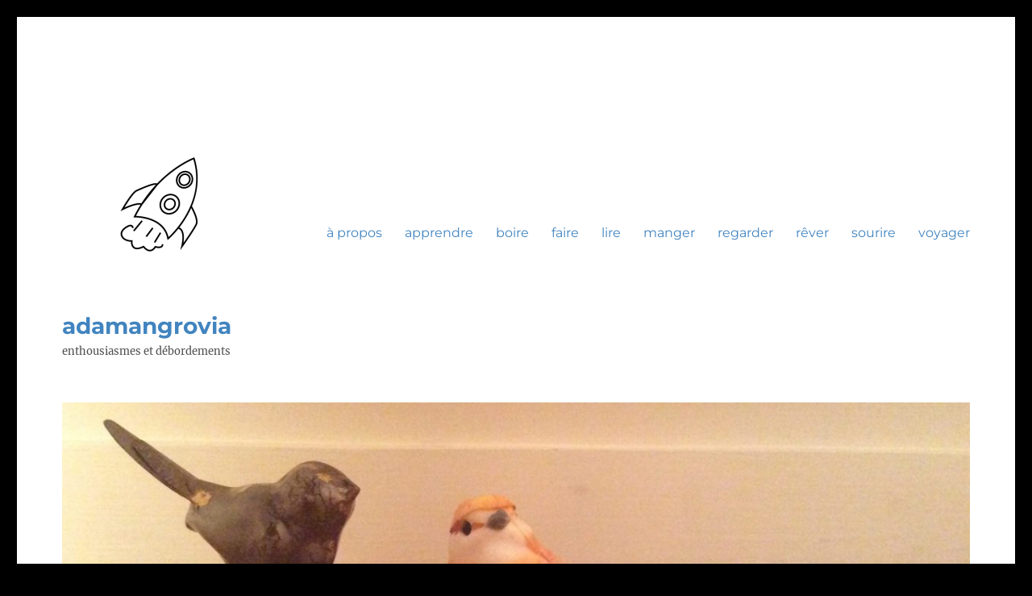

--- FILE ---
content_type: text/html; charset=UTF-8
request_url: https://www.adamangrovia.com/poisson-chirurgien-a-nageoires-jaunes/
body_size: 17701
content:
<!DOCTYPE html>
<html lang="fr-FR" class="no-js">
<head>
	<meta charset="UTF-8">
	<meta name="viewport" content="width=device-width, initial-scale=1.0">
	<link rel="profile" href="https://gmpg.org/xfn/11">
		<script>
(function(html){html.className = html.className.replace(/\bno-js\b/,'js')})(document.documentElement);
//# sourceURL=twentysixteen_javascript_detection
</script>
<title>Poisson-chirurgien à nageoires jaunes &#8211; adamangrovia</title>
<link rel="dns-prefetch" href="//tracker.wpserveur.net"><meta name='robots' content='max-image-preview:large' />
<link rel='dns-prefetch' href='//www.adamangrovia.com' />
<link rel="alternate" type="application/rss+xml" title="adamangrovia &raquo; Flux" href="https://www.adamangrovia.com/feed/" />
<link rel="alternate" type="application/rss+xml" title="adamangrovia &raquo; Flux des commentaires" href="https://www.adamangrovia.com/comments/feed/" />
<link rel="alternate" title="oEmbed (JSON)" type="application/json+oembed" href="https://www.adamangrovia.com/wp-json/oembed/1.0/embed?url=https%3A%2F%2Fwww.adamangrovia.com%2Fpoisson-chirurgien-a-nageoires-jaunes%2F" />
<link rel="alternate" title="oEmbed (XML)" type="text/xml+oembed" href="https://www.adamangrovia.com/wp-json/oembed/1.0/embed?url=https%3A%2F%2Fwww.adamangrovia.com%2Fpoisson-chirurgien-a-nageoires-jaunes%2F&#038;format=xml" />
<style id='wp-img-auto-sizes-contain-inline-css'>
img:is([sizes=auto i],[sizes^="auto," i]){contain-intrinsic-size:3000px 1500px}
/*# sourceURL=wp-img-auto-sizes-contain-inline-css */
</style>
<style id='wp-block-library-inline-css'>
:root{--wp-block-synced-color:#7a00df;--wp-block-synced-color--rgb:122,0,223;--wp-bound-block-color:var(--wp-block-synced-color);--wp-editor-canvas-background:#ddd;--wp-admin-theme-color:#007cba;--wp-admin-theme-color--rgb:0,124,186;--wp-admin-theme-color-darker-10:#006ba1;--wp-admin-theme-color-darker-10--rgb:0,107,160.5;--wp-admin-theme-color-darker-20:#005a87;--wp-admin-theme-color-darker-20--rgb:0,90,135;--wp-admin-border-width-focus:2px}@media (min-resolution:192dpi){:root{--wp-admin-border-width-focus:1.5px}}.wp-element-button{cursor:pointer}:root .has-very-light-gray-background-color{background-color:#eee}:root .has-very-dark-gray-background-color{background-color:#313131}:root .has-very-light-gray-color{color:#eee}:root .has-very-dark-gray-color{color:#313131}:root .has-vivid-green-cyan-to-vivid-cyan-blue-gradient-background{background:linear-gradient(135deg,#00d084,#0693e3)}:root .has-purple-crush-gradient-background{background:linear-gradient(135deg,#34e2e4,#4721fb 50%,#ab1dfe)}:root .has-hazy-dawn-gradient-background{background:linear-gradient(135deg,#faaca8,#dad0ec)}:root .has-subdued-olive-gradient-background{background:linear-gradient(135deg,#fafae1,#67a671)}:root .has-atomic-cream-gradient-background{background:linear-gradient(135deg,#fdd79a,#004a59)}:root .has-nightshade-gradient-background{background:linear-gradient(135deg,#330968,#31cdcf)}:root .has-midnight-gradient-background{background:linear-gradient(135deg,#020381,#2874fc)}:root{--wp--preset--font-size--normal:16px;--wp--preset--font-size--huge:42px}.has-regular-font-size{font-size:1em}.has-larger-font-size{font-size:2.625em}.has-normal-font-size{font-size:var(--wp--preset--font-size--normal)}.has-huge-font-size{font-size:var(--wp--preset--font-size--huge)}.has-text-align-center{text-align:center}.has-text-align-left{text-align:left}.has-text-align-right{text-align:right}.has-fit-text{white-space:nowrap!important}#end-resizable-editor-section{display:none}.aligncenter{clear:both}.items-justified-left{justify-content:flex-start}.items-justified-center{justify-content:center}.items-justified-right{justify-content:flex-end}.items-justified-space-between{justify-content:space-between}.screen-reader-text{border:0;clip-path:inset(50%);height:1px;margin:-1px;overflow:hidden;padding:0;position:absolute;width:1px;word-wrap:normal!important}.screen-reader-text:focus{background-color:#ddd;clip-path:none;color:#444;display:block;font-size:1em;height:auto;left:5px;line-height:normal;padding:15px 23px 14px;text-decoration:none;top:5px;width:auto;z-index:100000}html :where(.has-border-color){border-style:solid}html :where([style*=border-top-color]){border-top-style:solid}html :where([style*=border-right-color]){border-right-style:solid}html :where([style*=border-bottom-color]){border-bottom-style:solid}html :where([style*=border-left-color]){border-left-style:solid}html :where([style*=border-width]){border-style:solid}html :where([style*=border-top-width]){border-top-style:solid}html :where([style*=border-right-width]){border-right-style:solid}html :where([style*=border-bottom-width]){border-bottom-style:solid}html :where([style*=border-left-width]){border-left-style:solid}html :where(img[class*=wp-image-]){height:auto;max-width:100%}:where(figure){margin:0 0 1em}html :where(.is-position-sticky){--wp-admin--admin-bar--position-offset:var(--wp-admin--admin-bar--height,0px)}@media screen and (max-width:600px){html :where(.is-position-sticky){--wp-admin--admin-bar--position-offset:0px}}

/*# sourceURL=wp-block-library-inline-css */
</style><style id='global-styles-inline-css'>
:root{--wp--preset--aspect-ratio--square: 1;--wp--preset--aspect-ratio--4-3: 4/3;--wp--preset--aspect-ratio--3-4: 3/4;--wp--preset--aspect-ratio--3-2: 3/2;--wp--preset--aspect-ratio--2-3: 2/3;--wp--preset--aspect-ratio--16-9: 16/9;--wp--preset--aspect-ratio--9-16: 9/16;--wp--preset--color--black: #000000;--wp--preset--color--cyan-bluish-gray: #abb8c3;--wp--preset--color--white: #fff;--wp--preset--color--pale-pink: #f78da7;--wp--preset--color--vivid-red: #cf2e2e;--wp--preset--color--luminous-vivid-orange: #ff6900;--wp--preset--color--luminous-vivid-amber: #fcb900;--wp--preset--color--light-green-cyan: #7bdcb5;--wp--preset--color--vivid-green-cyan: #00d084;--wp--preset--color--pale-cyan-blue: #8ed1fc;--wp--preset--color--vivid-cyan-blue: #0693e3;--wp--preset--color--vivid-purple: #9b51e0;--wp--preset--color--dark-gray: #1a1a1a;--wp--preset--color--medium-gray: #686868;--wp--preset--color--light-gray: #e5e5e5;--wp--preset--color--blue-gray: #4d545c;--wp--preset--color--bright-blue: #007acc;--wp--preset--color--light-blue: #9adffd;--wp--preset--color--dark-brown: #402b30;--wp--preset--color--medium-brown: #774e24;--wp--preset--color--dark-red: #640c1f;--wp--preset--color--bright-red: #ff675f;--wp--preset--color--yellow: #ffef8e;--wp--preset--gradient--vivid-cyan-blue-to-vivid-purple: linear-gradient(135deg,rgb(6,147,227) 0%,rgb(155,81,224) 100%);--wp--preset--gradient--light-green-cyan-to-vivid-green-cyan: linear-gradient(135deg,rgb(122,220,180) 0%,rgb(0,208,130) 100%);--wp--preset--gradient--luminous-vivid-amber-to-luminous-vivid-orange: linear-gradient(135deg,rgb(252,185,0) 0%,rgb(255,105,0) 100%);--wp--preset--gradient--luminous-vivid-orange-to-vivid-red: linear-gradient(135deg,rgb(255,105,0) 0%,rgb(207,46,46) 100%);--wp--preset--gradient--very-light-gray-to-cyan-bluish-gray: linear-gradient(135deg,rgb(238,238,238) 0%,rgb(169,184,195) 100%);--wp--preset--gradient--cool-to-warm-spectrum: linear-gradient(135deg,rgb(74,234,220) 0%,rgb(151,120,209) 20%,rgb(207,42,186) 40%,rgb(238,44,130) 60%,rgb(251,105,98) 80%,rgb(254,248,76) 100%);--wp--preset--gradient--blush-light-purple: linear-gradient(135deg,rgb(255,206,236) 0%,rgb(152,150,240) 100%);--wp--preset--gradient--blush-bordeaux: linear-gradient(135deg,rgb(254,205,165) 0%,rgb(254,45,45) 50%,rgb(107,0,62) 100%);--wp--preset--gradient--luminous-dusk: linear-gradient(135deg,rgb(255,203,112) 0%,rgb(199,81,192) 50%,rgb(65,88,208) 100%);--wp--preset--gradient--pale-ocean: linear-gradient(135deg,rgb(255,245,203) 0%,rgb(182,227,212) 50%,rgb(51,167,181) 100%);--wp--preset--gradient--electric-grass: linear-gradient(135deg,rgb(202,248,128) 0%,rgb(113,206,126) 100%);--wp--preset--gradient--midnight: linear-gradient(135deg,rgb(2,3,129) 0%,rgb(40,116,252) 100%);--wp--preset--font-size--small: 13px;--wp--preset--font-size--medium: 20px;--wp--preset--font-size--large: 36px;--wp--preset--font-size--x-large: 42px;--wp--preset--spacing--20: 0.44rem;--wp--preset--spacing--30: 0.67rem;--wp--preset--spacing--40: 1rem;--wp--preset--spacing--50: 1.5rem;--wp--preset--spacing--60: 2.25rem;--wp--preset--spacing--70: 3.38rem;--wp--preset--spacing--80: 5.06rem;--wp--preset--shadow--natural: 6px 6px 9px rgba(0, 0, 0, 0.2);--wp--preset--shadow--deep: 12px 12px 50px rgba(0, 0, 0, 0.4);--wp--preset--shadow--sharp: 6px 6px 0px rgba(0, 0, 0, 0.2);--wp--preset--shadow--outlined: 6px 6px 0px -3px rgb(255, 255, 255), 6px 6px rgb(0, 0, 0);--wp--preset--shadow--crisp: 6px 6px 0px rgb(0, 0, 0);}:where(.is-layout-flex){gap: 0.5em;}:where(.is-layout-grid){gap: 0.5em;}body .is-layout-flex{display: flex;}.is-layout-flex{flex-wrap: wrap;align-items: center;}.is-layout-flex > :is(*, div){margin: 0;}body .is-layout-grid{display: grid;}.is-layout-grid > :is(*, div){margin: 0;}:where(.wp-block-columns.is-layout-flex){gap: 2em;}:where(.wp-block-columns.is-layout-grid){gap: 2em;}:where(.wp-block-post-template.is-layout-flex){gap: 1.25em;}:where(.wp-block-post-template.is-layout-grid){gap: 1.25em;}.has-black-color{color: var(--wp--preset--color--black) !important;}.has-cyan-bluish-gray-color{color: var(--wp--preset--color--cyan-bluish-gray) !important;}.has-white-color{color: var(--wp--preset--color--white) !important;}.has-pale-pink-color{color: var(--wp--preset--color--pale-pink) !important;}.has-vivid-red-color{color: var(--wp--preset--color--vivid-red) !important;}.has-luminous-vivid-orange-color{color: var(--wp--preset--color--luminous-vivid-orange) !important;}.has-luminous-vivid-amber-color{color: var(--wp--preset--color--luminous-vivid-amber) !important;}.has-light-green-cyan-color{color: var(--wp--preset--color--light-green-cyan) !important;}.has-vivid-green-cyan-color{color: var(--wp--preset--color--vivid-green-cyan) !important;}.has-pale-cyan-blue-color{color: var(--wp--preset--color--pale-cyan-blue) !important;}.has-vivid-cyan-blue-color{color: var(--wp--preset--color--vivid-cyan-blue) !important;}.has-vivid-purple-color{color: var(--wp--preset--color--vivid-purple) !important;}.has-black-background-color{background-color: var(--wp--preset--color--black) !important;}.has-cyan-bluish-gray-background-color{background-color: var(--wp--preset--color--cyan-bluish-gray) !important;}.has-white-background-color{background-color: var(--wp--preset--color--white) !important;}.has-pale-pink-background-color{background-color: var(--wp--preset--color--pale-pink) !important;}.has-vivid-red-background-color{background-color: var(--wp--preset--color--vivid-red) !important;}.has-luminous-vivid-orange-background-color{background-color: var(--wp--preset--color--luminous-vivid-orange) !important;}.has-luminous-vivid-amber-background-color{background-color: var(--wp--preset--color--luminous-vivid-amber) !important;}.has-light-green-cyan-background-color{background-color: var(--wp--preset--color--light-green-cyan) !important;}.has-vivid-green-cyan-background-color{background-color: var(--wp--preset--color--vivid-green-cyan) !important;}.has-pale-cyan-blue-background-color{background-color: var(--wp--preset--color--pale-cyan-blue) !important;}.has-vivid-cyan-blue-background-color{background-color: var(--wp--preset--color--vivid-cyan-blue) !important;}.has-vivid-purple-background-color{background-color: var(--wp--preset--color--vivid-purple) !important;}.has-black-border-color{border-color: var(--wp--preset--color--black) !important;}.has-cyan-bluish-gray-border-color{border-color: var(--wp--preset--color--cyan-bluish-gray) !important;}.has-white-border-color{border-color: var(--wp--preset--color--white) !important;}.has-pale-pink-border-color{border-color: var(--wp--preset--color--pale-pink) !important;}.has-vivid-red-border-color{border-color: var(--wp--preset--color--vivid-red) !important;}.has-luminous-vivid-orange-border-color{border-color: var(--wp--preset--color--luminous-vivid-orange) !important;}.has-luminous-vivid-amber-border-color{border-color: var(--wp--preset--color--luminous-vivid-amber) !important;}.has-light-green-cyan-border-color{border-color: var(--wp--preset--color--light-green-cyan) !important;}.has-vivid-green-cyan-border-color{border-color: var(--wp--preset--color--vivid-green-cyan) !important;}.has-pale-cyan-blue-border-color{border-color: var(--wp--preset--color--pale-cyan-blue) !important;}.has-vivid-cyan-blue-border-color{border-color: var(--wp--preset--color--vivid-cyan-blue) !important;}.has-vivid-purple-border-color{border-color: var(--wp--preset--color--vivid-purple) !important;}.has-vivid-cyan-blue-to-vivid-purple-gradient-background{background: var(--wp--preset--gradient--vivid-cyan-blue-to-vivid-purple) !important;}.has-light-green-cyan-to-vivid-green-cyan-gradient-background{background: var(--wp--preset--gradient--light-green-cyan-to-vivid-green-cyan) !important;}.has-luminous-vivid-amber-to-luminous-vivid-orange-gradient-background{background: var(--wp--preset--gradient--luminous-vivid-amber-to-luminous-vivid-orange) !important;}.has-luminous-vivid-orange-to-vivid-red-gradient-background{background: var(--wp--preset--gradient--luminous-vivid-orange-to-vivid-red) !important;}.has-very-light-gray-to-cyan-bluish-gray-gradient-background{background: var(--wp--preset--gradient--very-light-gray-to-cyan-bluish-gray) !important;}.has-cool-to-warm-spectrum-gradient-background{background: var(--wp--preset--gradient--cool-to-warm-spectrum) !important;}.has-blush-light-purple-gradient-background{background: var(--wp--preset--gradient--blush-light-purple) !important;}.has-blush-bordeaux-gradient-background{background: var(--wp--preset--gradient--blush-bordeaux) !important;}.has-luminous-dusk-gradient-background{background: var(--wp--preset--gradient--luminous-dusk) !important;}.has-pale-ocean-gradient-background{background: var(--wp--preset--gradient--pale-ocean) !important;}.has-electric-grass-gradient-background{background: var(--wp--preset--gradient--electric-grass) !important;}.has-midnight-gradient-background{background: var(--wp--preset--gradient--midnight) !important;}.has-small-font-size{font-size: var(--wp--preset--font-size--small) !important;}.has-medium-font-size{font-size: var(--wp--preset--font-size--medium) !important;}.has-large-font-size{font-size: var(--wp--preset--font-size--large) !important;}.has-x-large-font-size{font-size: var(--wp--preset--font-size--x-large) !important;}
/*# sourceURL=global-styles-inline-css */
</style>

<style id='classic-theme-styles-inline-css'>
/*! This file is auto-generated */
.wp-block-button__link{color:#fff;background-color:#32373c;border-radius:9999px;box-shadow:none;text-decoration:none;padding:calc(.667em + 2px) calc(1.333em + 2px);font-size:1.125em}.wp-block-file__button{background:#32373c;color:#fff;text-decoration:none}
/*# sourceURL=/wp-includes/css/classic-themes.min.css */
</style>
<link rel='stylesheet' id='Novo_map_style-css' href='https://www.adamangrovia.com/wp-content/plugins/novo-map/css/Novo_map_style.css' media='all' />
<link rel='stylesheet' id='twentysixteen-fonts-css' href='https://www.adamangrovia.com/wp-content/themes/twentysixteen/fonts/merriweather-plus-montserrat-plus-inconsolata.css' media='all' />
<link rel='stylesheet' id='genericons-css' href='https://www.adamangrovia.com/wp-content/themes/twentysixteen/genericons/genericons.css' media='all' />
<link rel='stylesheet' id='twentysixteen-style-css' href='https://www.adamangrovia.com/wp-content/themes/twentysixteen/style.css' media='all' />
<style id='twentysixteen-style-inline-css'>

		/* Custom Link Color */
		.menu-toggle:hover,
		.menu-toggle:focus,
		a,
		.main-navigation a:hover,
		.main-navigation a:focus,
		.dropdown-toggle:hover,
		.dropdown-toggle:focus,
		.social-navigation a:hover:before,
		.social-navigation a:focus:before,
		.post-navigation a:hover .post-title,
		.post-navigation a:focus .post-title,
		.tagcloud a:hover,
		.tagcloud a:focus,
		.site-branding .site-title a:hover,
		.site-branding .site-title a:focus,
		.entry-title a:hover,
		.entry-title a:focus,
		.entry-footer a:hover,
		.entry-footer a:focus,
		.comment-metadata a:hover,
		.comment-metadata a:focus,
		.pingback .comment-edit-link:hover,
		.pingback .comment-edit-link:focus,
		.comment-reply-link,
		.comment-reply-link:hover,
		.comment-reply-link:focus,
		.required,
		.site-info a:hover,
		.site-info a:focus {
			color: #d6a208;
		}

		mark,
		ins,
		button:hover,
		button:focus,
		input[type="button"]:hover,
		input[type="button"]:focus,
		input[type="reset"]:hover,
		input[type="reset"]:focus,
		input[type="submit"]:hover,
		input[type="submit"]:focus,
		.pagination .prev:hover,
		.pagination .prev:focus,
		.pagination .next:hover,
		.pagination .next:focus,
		.widget_calendar tbody a,
		.page-links a:hover,
		.page-links a:focus {
			background-color: #d6a208;
		}

		input[type="date"]:focus,
		input[type="time"]:focus,
		input[type="datetime-local"]:focus,
		input[type="week"]:focus,
		input[type="month"]:focus,
		input[type="text"]:focus,
		input[type="email"]:focus,
		input[type="url"]:focus,
		input[type="password"]:focus,
		input[type="search"]:focus,
		input[type="tel"]:focus,
		input[type="number"]:focus,
		textarea:focus,
		.tagcloud a:hover,
		.tagcloud a:focus,
		.menu-toggle:hover,
		.menu-toggle:focus {
			border-color: #d6a208;
		}

		@media screen and (min-width: 56.875em) {
			.main-navigation li:hover > a,
			.main-navigation li.focus > a {
				color: #d6a208;
			}
		}
	

		/* Custom Main Text Color */
		body,
		blockquote cite,
		blockquote small,
		.main-navigation a,
		.menu-toggle,
		.dropdown-toggle,
		.social-navigation a,
		.post-navigation a,
		.pagination a:hover,
		.pagination a:focus,
		.widget-title a,
		.site-branding .site-title a,
		.entry-title a,
		.page-links > .page-links-title,
		.comment-author,
		.comment-reply-title small a:hover,
		.comment-reply-title small a:focus {
			color: #4184bf;
		}

		blockquote,
		.menu-toggle.toggled-on,
		.menu-toggle.toggled-on:hover,
		.menu-toggle.toggled-on:focus,
		.post-navigation,
		.post-navigation div + div,
		.pagination,
		.widget,
		.page-header,
		.page-links a,
		.comments-title,
		.comment-reply-title {
			border-color: #4184bf;
		}

		button,
		button[disabled]:hover,
		button[disabled]:focus,
		input[type="button"],
		input[type="button"][disabled]:hover,
		input[type="button"][disabled]:focus,
		input[type="reset"],
		input[type="reset"][disabled]:hover,
		input[type="reset"][disabled]:focus,
		input[type="submit"],
		input[type="submit"][disabled]:hover,
		input[type="submit"][disabled]:focus,
		.menu-toggle.toggled-on,
		.menu-toggle.toggled-on:hover,
		.menu-toggle.toggled-on:focus,
		.pagination:before,
		.pagination:after,
		.pagination .prev,
		.pagination .next,
		.page-links a {
			background-color: #4184bf;
		}

		/* Border Color */
		fieldset,
		pre,
		abbr,
		acronym,
		table,
		th,
		td,
		input[type="date"],
		input[type="time"],
		input[type="datetime-local"],
		input[type="week"],
		input[type="month"],
		input[type="text"],
		input[type="email"],
		input[type="url"],
		input[type="password"],
		input[type="search"],
		input[type="tel"],
		input[type="number"],
		textarea,
		.main-navigation li,
		.main-navigation .primary-menu,
		.menu-toggle,
		.dropdown-toggle:after,
		.social-navigation a,
		.image-navigation,
		.comment-navigation,
		.tagcloud a,
		.entry-content,
		.entry-summary,
		.page-links a,
		.page-links > span,
		.comment-list article,
		.comment-list .pingback,
		.comment-list .trackback,
		.comment-reply-link,
		.no-comments,
		.widecolumn .mu_register .mu_alert {
			border-color: rgba( 65, 132, 191, 0.2);
		}

		hr,
		code {
			background-color: rgba( 65, 132, 191, 0.2);
		}

		@media screen and (min-width: 56.875em) {
			.main-navigation ul ul,
			.main-navigation ul ul li {
				border-color: rgba( 65, 132, 191, 0.2);
			}

			.main-navigation ul ul:before {
				border-top-color: rgba( 65, 132, 191, 0.2);
				border-bottom-color: rgba( 65, 132, 191, 0.2);
			}
		}
	

		/* Custom Secondary Text Color */

		/**
		 * IE8 and earlier will drop any block with CSS3 selectors.
		 * Do not combine these styles with the next block.
		 */
		body:not(.search-results) .entry-summary {
			color: #4f4f4f;
		}

		blockquote,
		.post-password-form label,
		a:hover,
		a:focus,
		a:active,
		.post-navigation .meta-nav,
		.image-navigation,
		.comment-navigation,
		.widget_recent_entries .post-date,
		.widget_rss .rss-date,
		.widget_rss cite,
		.site-description,
		.author-bio,
		.entry-footer,
		.entry-footer a,
		.sticky-post,
		.taxonomy-description,
		.entry-caption,
		.comment-metadata,
		.pingback .edit-link,
		.comment-metadata a,
		.pingback .comment-edit-link,
		.comment-form label,
		.comment-notes,
		.comment-awaiting-moderation,
		.logged-in-as,
		.form-allowed-tags,
		.site-info,
		.site-info a,
		.wp-caption .wp-caption-text,
		.gallery-caption,
		.widecolumn label,
		.widecolumn .mu_register label {
			color: #4f4f4f;
		}

		.widget_calendar tbody a:hover,
		.widget_calendar tbody a:focus {
			background-color: #4f4f4f;
		}
	
/*# sourceURL=twentysixteen-style-inline-css */
</style>
<link rel='stylesheet' id='twentysixteen-block-style-css' href='https://www.adamangrovia.com/wp-content/themes/twentysixteen/css/blocks.css' media='all' />
<script src="https://www.adamangrovia.com/wp-includes/js/jquery/jquery.min.js" id="jquery-core-js"></script>
<script src="https://www.adamangrovia.com/wp-includes/js/jquery/jquery-migrate.min.js" id="jquery-migrate-js"></script>
<script id="twentysixteen-script-js-extra">
var screenReaderText = {"expand":"ouvrir le sous-menu","collapse":"fermer le sous-menu"};
//# sourceURL=twentysixteen-script-js-extra
</script>
<script src="https://www.adamangrovia.com/wp-content/themes/twentysixteen/js/functions.js" id="twentysixteen-script-js" defer data-wp-strategy="defer"></script>
<link rel="https://api.w.org/" href="https://www.adamangrovia.com/wp-json/" /><link rel="alternate" title="JSON" type="application/json" href="https://www.adamangrovia.com/wp-json/wp/v2/posts/85" /><link rel='shortlink' href='https://www.adamangrovia.com/?p=85' />
        <style>
            #wp-admin-bar-wps-link > a:before {
                content: url('https://www.wpserveur.net/wp-content/themes/wpserveur/img/WP.svg');
                width: 24px;
            }
        </style>
		<style id="custom-background-css">
body.custom-background { background-color: #000000; }
</style>
	<link rel="icon" href="https://www.adamangrovia.com/wp-content/uploads/2016/05/cropped-image-1-32x32.png" sizes="32x32" />
<link rel="icon" href="https://www.adamangrovia.com/wp-content/uploads/2016/05/cropped-image-1-192x192.png" sizes="192x192" />
<link rel="apple-touch-icon" href="https://www.adamangrovia.com/wp-content/uploads/2016/05/cropped-image-1-180x180.png" />
<meta name="msapplication-TileImage" content="https://www.adamangrovia.com/wp-content/uploads/2016/05/cropped-image-1-270x270.png" />
<link rel='stylesheet' id='fontawesome-css' href='https://www.adamangrovia.com/wp-content/plugins/wp-google-maps/css/font-awesome.min.css' media='all' />
<link rel='stylesheet' id='fontawesome-polyfill-css' href='https://www.adamangrovia.com/wp-content/plugins/wp-google-maps/css/polyfill/fa-5to4.css' media='all' />
<link rel='stylesheet' id='wpgmza-common-css' href='https://www.adamangrovia.com/wp-content/plugins/wp-google-maps/css/common.css' media='all' />
<link rel='stylesheet' id='remodal-css' href='https://www.adamangrovia.com/wp-content/plugins/wp-google-maps/lib/remodal.css' media='all' />
<link rel='stylesheet' id='remodal-default-theme-css' href='https://www.adamangrovia.com/wp-content/plugins/wp-google-maps/lib/remodal-default-theme.css' media='all' />
<link rel='stylesheet' id='datatables-css' href='https://www.adamangrovia.com/wp-content/plugins/wp-google-maps/css/jquery.dataTables.min.css' media='all' />
<link rel='stylesheet' id='wpgmza-ui-legacy-css' href='https://www.adamangrovia.com/wp-content/plugins/wp-google-maps/css/styles/legacy.css' media='all' />
</head>

<body class="wp-singular post-template-default single single-post postid-85 single-format-standard custom-background wp-custom-logo wp-embed-responsive wp-theme-twentysixteen">
<div id="page" class="site">
	<div class="site-inner">
		<a class="skip-link screen-reader-text" href="#content">
			Aller au contenu		</a>

		<header id="masthead" class="site-header">
			<div class="site-header-main">
				<div class="site-branding">
					<a href="https://www.adamangrovia.com/" class="custom-logo-link" rel="home"><img width="240" height="240" src="https://www.adamangrovia.com/wp-content/uploads/2016/05/cropped-image.png" class="custom-logo" alt="adamangrovia" decoding="async" fetchpriority="high" srcset="https://www.adamangrovia.com/wp-content/uploads/2016/05/cropped-image.png 240w, https://www.adamangrovia.com/wp-content/uploads/2016/05/cropped-image-150x150.png 150w" sizes="(max-width: 240px) 85vw, 240px" /></a>						<p class="site-title"><a href="https://www.adamangrovia.com/" rel="home" >adamangrovia</a></p>
												<p class="site-description">enthousiasmes et débordements</p>
									</div><!-- .site-branding -->

									<button id="menu-toggle" class="menu-toggle">Menu</button>

					<div id="site-header-menu" class="site-header-menu">
													<nav id="site-navigation" class="main-navigation" aria-label="Menu principal">
								<div class="menu-a-propos-container"><ul id="menu-a-propos" class="primary-menu"><li id="menu-item-456" class="menu-item menu-item-type-post_type menu-item-object-page menu-item-456"><a href="https://www.adamangrovia.com/vous-etes-ici/">à propos</a></li>
<li id="menu-item-463" class="menu-item menu-item-type-taxonomy menu-item-object-category menu-item-463"><a href="https://www.adamangrovia.com/category/apprendre/">apprendre</a></li>
<li id="menu-item-464" class="menu-item menu-item-type-taxonomy menu-item-object-category menu-item-464"><a href="https://www.adamangrovia.com/category/boire/">boire</a></li>
<li id="menu-item-465" class="menu-item menu-item-type-taxonomy menu-item-object-category menu-item-465"><a href="https://www.adamangrovia.com/category/faire/">faire</a></li>
<li id="menu-item-466" class="menu-item menu-item-type-taxonomy menu-item-object-category menu-item-466"><a href="https://www.adamangrovia.com/category/lire/">lire</a></li>
<li id="menu-item-467" class="menu-item menu-item-type-taxonomy menu-item-object-category menu-item-467"><a href="https://www.adamangrovia.com/category/manger/">manger</a></li>
<li id="menu-item-468" class="menu-item menu-item-type-taxonomy menu-item-object-category current-post-ancestor current-menu-parent current-post-parent menu-item-468"><a href="https://www.adamangrovia.com/category/regarder/">regarder</a></li>
<li id="menu-item-469" class="menu-item menu-item-type-taxonomy menu-item-object-category menu-item-469"><a href="https://www.adamangrovia.com/category/rever/">rêver</a></li>
<li id="menu-item-470" class="menu-item menu-item-type-taxonomy menu-item-object-category menu-item-470"><a href="https://www.adamangrovia.com/category/sourire/">sourire</a></li>
<li id="menu-item-471" class="menu-item menu-item-type-taxonomy menu-item-object-category menu-item-471"><a href="https://www.adamangrovia.com/category/voyager/">voyager</a></li>
</ul></div>							</nav><!-- .main-navigation -->
						
											</div><!-- .site-header-menu -->
							</div><!-- .site-header-main -->

											<div class="header-image">
					<a href="https://www.adamangrovia.com/" rel="home" >
						<img src="https://www.adamangrovia.com/wp-content/uploads/2016/05/cropped-image-1-e1463088480591-1.jpg" width="1200" height="366" alt="adamangrovia" sizes="(max-width: 709px) 85vw, (max-width: 909px) 81vw, (max-width: 1362px) 88vw, 1200px" srcset="https://www.adamangrovia.com/wp-content/uploads/2016/05/cropped-image-1-e1463088480591-1.jpg 1200w, https://www.adamangrovia.com/wp-content/uploads/2016/05/cropped-image-1-e1463088480591-1-300x92.jpg 300w, https://www.adamangrovia.com/wp-content/uploads/2016/05/cropped-image-1-e1463088480591-1-768x234.jpg 768w, https://www.adamangrovia.com/wp-content/uploads/2016/05/cropped-image-1-e1463088480591-1-1024x312.jpg 1024w" decoding="async" />					</a>
				</div><!-- .header-image -->
					</header><!-- .site-header -->

		<div id="content" class="site-content">

<div id="primary" class="content-area">
	<main id="main" class="site-main">
		
<article id="post-85" class="post-85 post type-post status-publish format-standard hentry category-regarder tag-illustration tag-maldives tag-zoologie">
	<header class="entry-header">
		<h1 class="entry-title">Poisson-chirurgien à nageoires jaunes</h1>	</header><!-- .entry-header -->

	
	
	<div class="entry-content">
		<p><img decoding="async" class="alignnone size-large wp-image-351" src="http://www.adamangrovia.com/wp-content/uploads/2016/05/chirurgien-nageoires-jaunes-1024x547.jpeg" alt="chirurgien nageoires jaunes" width="840" height="449" srcset="https://www.adamangrovia.com/wp-content/uploads/2016/05/chirurgien-nageoires-jaunes-1024x547.jpeg 1024w, https://www.adamangrovia.com/wp-content/uploads/2016/05/chirurgien-nageoires-jaunes-300x160.jpeg 300w, https://www.adamangrovia.com/wp-content/uploads/2016/05/chirurgien-nageoires-jaunes-768x410.jpeg 768w, https://www.adamangrovia.com/wp-content/uploads/2016/05/chirurgien-nageoires-jaunes-1200x641.jpeg 1200w" sizes="(max-width: 709px) 85vw, (max-width: 909px) 67vw, (max-width: 1362px) 62vw, 840px" /></p>
<p>acanthurus xanthopterus</p>
<p>vilu kaalhu (en divehi, la langue officielle des Maldives)</p>
<p>50 cm, rencontré à Coco Palm Bodu Hithi</p>
	</div><!-- .entry-content -->

	<footer class="entry-footer">
		<span class="byline"><img alt='' src='https://secure.gravatar.com/avatar/a5d5cd0c8fbf1b9dfeb8cc51688994878b38279f86bc8e78ff4b2165d30b6dd8?s=49&#038;d=mm&#038;r=g' srcset='https://secure.gravatar.com/avatar/a5d5cd0c8fbf1b9dfeb8cc51688994878b38279f86bc8e78ff4b2165d30b6dd8?s=98&#038;d=mm&#038;r=g 2x' class='avatar avatar-49 photo' height='49' width='49' decoding='async'/><span class="screen-reader-text">Auteur </span><span class="author vcard"><a class="url fn n" href="https://www.adamangrovia.com/author/aspalti/">ada</a></span></span><span class="posted-on"><span class="screen-reader-text">Publié le </span><a href="https://www.adamangrovia.com/poisson-chirurgien-a-nageoires-jaunes/" rel="bookmark"><time class="entry-date published" datetime="2016-05-19T18:54:20+02:00">19 mai 2016</time><time class="updated" datetime="2017-08-22T22:35:32+02:00">22 août 2017</time></a></span><span class="cat-links"><span class="screen-reader-text">Catégories </span><a href="https://www.adamangrovia.com/category/regarder/" rel="category tag">regarder</a></span><span class="tags-links"><span class="screen-reader-text">Étiquettes </span><a href="https://www.adamangrovia.com/tag/illustration/" rel="tag">illustration</a>, <a href="https://www.adamangrovia.com/tag/maldives/" rel="tag">Maldives</a>, <a href="https://www.adamangrovia.com/tag/zoologie/" rel="tag">zoologie</a></span>			</footer><!-- .entry-footer -->
</article><!-- #post-85 -->

	<nav class="navigation post-navigation" aria-label="Publications">
		<h2 class="screen-reader-text">Navigation de l’article</h2>
		<div class="nav-links"><div class="nav-previous"><a href="https://www.adamangrovia.com/tortue-imbriquee/" rel="prev"><span class="meta-nav" aria-hidden="true">Précédent</span> <span class="screen-reader-text">Publication précédente :</span> <span class="post-title">Tortue imbriquée</span></a></div><div class="nav-next"><a href="https://www.adamangrovia.com/poisson-ange-empereur/" rel="next"><span class="meta-nav" aria-hidden="true">Suivant</span> <span class="screen-reader-text">Publication suivante :</span> <span class="post-title">Poisson-ange empereur</span></a></div></div>
	</nav>
	</main><!-- .site-main -->

	<aside id="content-bottom-widgets" class="content-bottom-widgets">
			<div class="widget-area">
			<section id="text-2" class="widget widget_text">			<div class="textwidget"><p>© copyright 2016-2024 Aline Spaltenstein. Tous droits réservés.</p>
</div>
		</section>		</div><!-- .widget-area -->
	
	</aside><!-- .content-bottom-widgets -->

</div><!-- .content-area -->


	<aside id="secondary" class="sidebar widget-area">
		<section id="search-2" class="widget widget_search">
<form role="search" method="get" class="search-form" action="https://www.adamangrovia.com/">
	<label>
		<span class="screen-reader-text">
			Recherche pour :		</span>
		<input type="search" class="search-field" placeholder="Recherche&hellip;" value="" name="s" />
	</label>
	<button type="submit" class="search-submit"><span class="screen-reader-text">
		Recherche	</span></button>
</form>
</section><section id="categories-2" class="widget widget_categories"><h2 class="widget-title">Catégories</h2><nav aria-label="Catégories">
			<ul>
					<li class="cat-item cat-item-33"><a href="https://www.adamangrovia.com/category/apprendre/">apprendre</a>
</li>
	<li class="cat-item cat-item-35"><a href="https://www.adamangrovia.com/category/boire/">boire</a>
</li>
	<li class="cat-item cat-item-51"><a href="https://www.adamangrovia.com/category/faire/">faire</a>
</li>
	<li class="cat-item cat-item-119"><a href="https://www.adamangrovia.com/category/jouer/">jouer</a>
</li>
	<li class="cat-item cat-item-36"><a href="https://www.adamangrovia.com/category/lire/">lire</a>
</li>
	<li class="cat-item cat-item-34"><a href="https://www.adamangrovia.com/category/manger/">manger</a>
</li>
	<li class="cat-item cat-item-13"><a href="https://www.adamangrovia.com/category/regarder/">regarder</a>
</li>
	<li class="cat-item cat-item-37"><a href="https://www.adamangrovia.com/category/rever/">rêver</a>
</li>
	<li class="cat-item cat-item-20"><a href="https://www.adamangrovia.com/category/sourire/">sourire</a>
</li>
	<li class="cat-item cat-item-52"><a href="https://www.adamangrovia.com/category/transformer/">transformer</a>
</li>
	<li class="cat-item cat-item-26"><a href="https://www.adamangrovia.com/category/voyager/">voyager</a>
</li>
			</ul>

			</nav></section>
		<section id="recent-posts-2" class="widget widget_recent_entries">
		<h2 class="widget-title">Articles récents</h2><nav aria-label="Articles récents">
		<ul>
											<li>
					<a href="https://www.adamangrovia.com/akhmatova-22-quand-cest-une-epoque-que-lon-enterre/">Akhmatova 22 &#8211; Quand c’est une époque que l’on enterre</a>
									</li>
											<li>
					<a href="https://www.adamangrovia.com/akhmatova-21-dans-moscou-paree-de-glace/">Akhmatova 21 &#8211; Dans Moscou parée de glace</a>
									</li>
											<li>
					<a href="https://www.adamangrovia.com/akhmatova-20/">Akhmatova 20 &#8211; Du jour où une personne meurt</a>
									</li>
											<li>
					<a href="https://www.adamangrovia.com/thermal-summer-self-care/">Thermal Summer: self-care</a>
									</li>
											<li>
					<a href="https://www.adamangrovia.com/thermal-summer-places-to-be/">Thermal Summer: eau oui !</a>
									</li>
					</ul>

		</nav></section><section id="archives-2" class="widget widget_archive"><h2 class="widget-title">Archives</h2><nav aria-label="Archives">
			<ul>
					<li><a href='https://www.adamangrovia.com/2025/12/'>décembre 2025</a></li>
	<li><a href='https://www.adamangrovia.com/2025/11/'>novembre 2025</a></li>
	<li><a href='https://www.adamangrovia.com/2025/10/'>octobre 2025</a></li>
	<li><a href='https://www.adamangrovia.com/2025/08/'>août 2025</a></li>
	<li><a href='https://www.adamangrovia.com/2025/07/'>juillet 2025</a></li>
	<li><a href='https://www.adamangrovia.com/2025/06/'>juin 2025</a></li>
	<li><a href='https://www.adamangrovia.com/2025/05/'>mai 2025</a></li>
	<li><a href='https://www.adamangrovia.com/2025/04/'>avril 2025</a></li>
	<li><a href='https://www.adamangrovia.com/2025/03/'>mars 2025</a></li>
	<li><a href='https://www.adamangrovia.com/2025/02/'>février 2025</a></li>
	<li><a href='https://www.adamangrovia.com/2025/01/'>janvier 2025</a></li>
	<li><a href='https://www.adamangrovia.com/2024/12/'>décembre 2024</a></li>
	<li><a href='https://www.adamangrovia.com/2024/11/'>novembre 2024</a></li>
	<li><a href='https://www.adamangrovia.com/2024/10/'>octobre 2024</a></li>
	<li><a href='https://www.adamangrovia.com/2024/09/'>septembre 2024</a></li>
	<li><a href='https://www.adamangrovia.com/2024/08/'>août 2024</a></li>
	<li><a href='https://www.adamangrovia.com/2024/07/'>juillet 2024</a></li>
	<li><a href='https://www.adamangrovia.com/2024/06/'>juin 2024</a></li>
	<li><a href='https://www.adamangrovia.com/2024/05/'>mai 2024</a></li>
	<li><a href='https://www.adamangrovia.com/2024/04/'>avril 2024</a></li>
	<li><a href='https://www.adamangrovia.com/2024/03/'>mars 2024</a></li>
	<li><a href='https://www.adamangrovia.com/2024/02/'>février 2024</a></li>
	<li><a href='https://www.adamangrovia.com/2024/01/'>janvier 2024</a></li>
	<li><a href='https://www.adamangrovia.com/2023/12/'>décembre 2023</a></li>
	<li><a href='https://www.adamangrovia.com/2023/11/'>novembre 2023</a></li>
	<li><a href='https://www.adamangrovia.com/2023/10/'>octobre 2023</a></li>
	<li><a href='https://www.adamangrovia.com/2023/09/'>septembre 2023</a></li>
	<li><a href='https://www.adamangrovia.com/2023/08/'>août 2023</a></li>
	<li><a href='https://www.adamangrovia.com/2023/06/'>juin 2023</a></li>
	<li><a href='https://www.adamangrovia.com/2023/05/'>mai 2023</a></li>
	<li><a href='https://www.adamangrovia.com/2023/04/'>avril 2023</a></li>
	<li><a href='https://www.adamangrovia.com/2023/03/'>mars 2023</a></li>
	<li><a href='https://www.adamangrovia.com/2023/02/'>février 2023</a></li>
	<li><a href='https://www.adamangrovia.com/2023/01/'>janvier 2023</a></li>
	<li><a href='https://www.adamangrovia.com/2022/12/'>décembre 2022</a></li>
	<li><a href='https://www.adamangrovia.com/2022/11/'>novembre 2022</a></li>
	<li><a href='https://www.adamangrovia.com/2022/10/'>octobre 2022</a></li>
	<li><a href='https://www.adamangrovia.com/2022/09/'>septembre 2022</a></li>
	<li><a href='https://www.adamangrovia.com/2022/08/'>août 2022</a></li>
	<li><a href='https://www.adamangrovia.com/2022/07/'>juillet 2022</a></li>
	<li><a href='https://www.adamangrovia.com/2022/06/'>juin 2022</a></li>
	<li><a href='https://www.adamangrovia.com/2022/05/'>mai 2022</a></li>
	<li><a href='https://www.adamangrovia.com/2022/04/'>avril 2022</a></li>
	<li><a href='https://www.adamangrovia.com/2022/03/'>mars 2022</a></li>
	<li><a href='https://www.adamangrovia.com/2022/02/'>février 2022</a></li>
	<li><a href='https://www.adamangrovia.com/2022/01/'>janvier 2022</a></li>
	<li><a href='https://www.adamangrovia.com/2021/12/'>décembre 2021</a></li>
	<li><a href='https://www.adamangrovia.com/2021/11/'>novembre 2021</a></li>
	<li><a href='https://www.adamangrovia.com/2021/10/'>octobre 2021</a></li>
	<li><a href='https://www.adamangrovia.com/2021/09/'>septembre 2021</a></li>
	<li><a href='https://www.adamangrovia.com/2021/08/'>août 2021</a></li>
	<li><a href='https://www.adamangrovia.com/2021/07/'>juillet 2021</a></li>
	<li><a href='https://www.adamangrovia.com/2021/06/'>juin 2021</a></li>
	<li><a href='https://www.adamangrovia.com/2021/05/'>mai 2021</a></li>
	<li><a href='https://www.adamangrovia.com/2021/04/'>avril 2021</a></li>
	<li><a href='https://www.adamangrovia.com/2021/03/'>mars 2021</a></li>
	<li><a href='https://www.adamangrovia.com/2021/02/'>février 2021</a></li>
	<li><a href='https://www.adamangrovia.com/2021/01/'>janvier 2021</a></li>
	<li><a href='https://www.adamangrovia.com/2020/12/'>décembre 2020</a></li>
	<li><a href='https://www.adamangrovia.com/2020/11/'>novembre 2020</a></li>
	<li><a href='https://www.adamangrovia.com/2020/10/'>octobre 2020</a></li>
	<li><a href='https://www.adamangrovia.com/2020/09/'>septembre 2020</a></li>
	<li><a href='https://www.adamangrovia.com/2020/08/'>août 2020</a></li>
	<li><a href='https://www.adamangrovia.com/2020/07/'>juillet 2020</a></li>
	<li><a href='https://www.adamangrovia.com/2020/05/'>mai 2020</a></li>
	<li><a href='https://www.adamangrovia.com/2020/04/'>avril 2020</a></li>
	<li><a href='https://www.adamangrovia.com/2020/03/'>mars 2020</a></li>
	<li><a href='https://www.adamangrovia.com/2020/02/'>février 2020</a></li>
	<li><a href='https://www.adamangrovia.com/2020/01/'>janvier 2020</a></li>
	<li><a href='https://www.adamangrovia.com/2019/10/'>octobre 2019</a></li>
	<li><a href='https://www.adamangrovia.com/2019/09/'>septembre 2019</a></li>
	<li><a href='https://www.adamangrovia.com/2019/08/'>août 2019</a></li>
	<li><a href='https://www.adamangrovia.com/2019/07/'>juillet 2019</a></li>
	<li><a href='https://www.adamangrovia.com/2019/06/'>juin 2019</a></li>
	<li><a href='https://www.adamangrovia.com/2019/05/'>mai 2019</a></li>
	<li><a href='https://www.adamangrovia.com/2019/04/'>avril 2019</a></li>
	<li><a href='https://www.adamangrovia.com/2019/03/'>mars 2019</a></li>
	<li><a href='https://www.adamangrovia.com/2019/02/'>février 2019</a></li>
	<li><a href='https://www.adamangrovia.com/2019/01/'>janvier 2019</a></li>
	<li><a href='https://www.adamangrovia.com/2018/12/'>décembre 2018</a></li>
	<li><a href='https://www.adamangrovia.com/2018/11/'>novembre 2018</a></li>
	<li><a href='https://www.adamangrovia.com/2018/10/'>octobre 2018</a></li>
	<li><a href='https://www.adamangrovia.com/2018/09/'>septembre 2018</a></li>
	<li><a href='https://www.adamangrovia.com/2018/08/'>août 2018</a></li>
	<li><a href='https://www.adamangrovia.com/2018/07/'>juillet 2018</a></li>
	<li><a href='https://www.adamangrovia.com/2018/06/'>juin 2018</a></li>
	<li><a href='https://www.adamangrovia.com/2018/04/'>avril 2018</a></li>
	<li><a href='https://www.adamangrovia.com/2018/03/'>mars 2018</a></li>
	<li><a href='https://www.adamangrovia.com/2018/02/'>février 2018</a></li>
	<li><a href='https://www.adamangrovia.com/2018/01/'>janvier 2018</a></li>
	<li><a href='https://www.adamangrovia.com/2017/12/'>décembre 2017</a></li>
	<li><a href='https://www.adamangrovia.com/2017/11/'>novembre 2017</a></li>
	<li><a href='https://www.adamangrovia.com/2017/10/'>octobre 2017</a></li>
	<li><a href='https://www.adamangrovia.com/2017/09/'>septembre 2017</a></li>
	<li><a href='https://www.adamangrovia.com/2017/08/'>août 2017</a></li>
	<li><a href='https://www.adamangrovia.com/2017/05/'>mai 2017</a></li>
	<li><a href='https://www.adamangrovia.com/2017/04/'>avril 2017</a></li>
	<li><a href='https://www.adamangrovia.com/2017/03/'>mars 2017</a></li>
	<li><a href='https://www.adamangrovia.com/2017/02/'>février 2017</a></li>
	<li><a href='https://www.adamangrovia.com/2017/01/'>janvier 2017</a></li>
	<li><a href='https://www.adamangrovia.com/2016/12/'>décembre 2016</a></li>
	<li><a href='https://www.adamangrovia.com/2016/11/'>novembre 2016</a></li>
	<li><a href='https://www.adamangrovia.com/2016/10/'>octobre 2016</a></li>
	<li><a href='https://www.adamangrovia.com/2016/09/'>septembre 2016</a></li>
	<li><a href='https://www.adamangrovia.com/2016/08/'>août 2016</a></li>
	<li><a href='https://www.adamangrovia.com/2016/07/'>juillet 2016</a></li>
	<li><a href='https://www.adamangrovia.com/2016/06/'>juin 2016</a></li>
	<li><a href='https://www.adamangrovia.com/2016/05/'>mai 2016</a></li>
			</ul>

			</nav></section><section id="wpgmza_map_widget-3" class="widget wpgmza_widget"><h2 class="widget-title">tout un monde</h2><div id="wpgmza_map" class="wpgmza_map" data-settings='{"id":"1","map_title":"tout un monde ","map_width":"100","map_height":"400","map_start_lat":"46.782217","map_start_lng":"-7.604210","map_start_location":"46.7822168540413,-7.60420996006395","map_start_zoom":"5","default_marker":"0","type":"2","alignment":"2","directions_enabled":"2","styling_enabled":"0","styling_json":"","active":"0","kml":"","bicycle":"0","traffic":"0","dbox":"1","dbox_width":"100","listmarkers":"0","listmarkers_advanced":"0","filterbycat":"0","ugm_enabled":"0","ugm_category_enabled":"0","fusion":"","map_width_type":"\\%","map_height_type":"px","mass_marker_support":"1","ugm_access":"0","order_markers_by":"1","order_markers_choice":"2","show_user_location":"2","default_to":"","other_settings":{"wpgmza_store_locator_restrict":"","wpgmza_sl_animation":"1","store_locator_bounce":1,"store_locator_query_string":"Code Postal \/ Adresse","store_locator_name_string":"Titre \/ Description","store_locator_default_address":"","wpgmza_dbox_width_type":"%","map_max_zoom":"1","map_min_zoom":"21","sl_stroke_color":"FF0000","sl_stroke_opacity":"0.25","sl_fill_color":"FF0000","sl_fill_opacity":"0.15","click_open_link":2,"transport_layer":0,"iw_primary_color":"2A3744","iw_accent_color":"252F3A","iw_text_color":"FFFFFF","wpgmza_iw_type":"0","list_markers_by":"0","push_in_map":"","push_in_map_placement":"9","wpgmza_push_in_map_width":"","wpgmza_push_in_map_height":"","wpgmza_theme_data":"[{\\\"featureType\\\": \\\"administrative\\\",\\\"elementType\\\": \\\"labels.text.fill\\\",\\\"stylers\\\": [{\\\"color\\\": \\\"#444444\\\"}]},{\\\"featureType\\\": \\\"landscape\\\",\\\"elementType\\\": \\\"all\\\",\\\"stylers\\\": [{\\\"color\\\": \\\"#f2f2f2\\\"}]},{\\\"featureType\\\": \\\"poi\\\",\\\"elementType\\\": \\\"all\\\",\\\"stylers\\\": [{\\\"visibility\\\": \\\"off\\\"}]},{\\\"featureType\\\": \\\"road\\\",\\\"elementType\\\": \\\"all\\\",\\\"stylers\\\": [{\\\"saturation\\\": -100},{\\\"lightness\\\": 45}]},{\\\"featureType\\\": \\\"road.highway\\\",\\\"elementType\\\": \\\"all\\\",\\\"stylers\\\": [{\\\"visibility\\\": \\\"simplified\\\"}]},{\\\"featureType\\\": \\\"road.arterial\\\",\\\"elementType\\\": \\\"labels.icon\\\",\\\"stylers\\\": [{\\\"visibility\\\": \\\"off\\\"}]},{\\\"featureType\\\": \\\"transit\\\",\\\"elementType\\\": \\\"all\\\",\\\"stylers\\\": [{\\\"visibility\\\": \\\"off\\\"}]},{\\\"featureType\\\": \\\"water\\\",\\\"elementType\\\": \\\"all\\\",\\\"stylers\\\": [{\\\"color\\\": \\\"#46bcec\\\"},{\\\"visibility\\\": \\\"on\\\"}]}]","wpgmza_theme_selection":1,"upload_default_ul_marker":"","upload_default_sl_marker":"","bicycle":"0","traffic":"0"}}' data-map-id='1' Data-maps-engine='google-maps' data-shortcode-attributes='{"id":"1"}' style="display:block; overflow:auto; width:100%; height:400px; float:left;"></div></section>	</aside><!-- .sidebar .widget-area -->

		</div><!-- .site-content -->

		<footer id="colophon" class="site-footer">
							<nav class="main-navigation" aria-label="Menu principal de pied">
					<div class="menu-a-propos-container"><ul id="menu-a-propos-1" class="primary-menu"><li class="menu-item menu-item-type-post_type menu-item-object-page menu-item-456"><a href="https://www.adamangrovia.com/vous-etes-ici/">à propos</a></li>
<li class="menu-item menu-item-type-taxonomy menu-item-object-category menu-item-463"><a href="https://www.adamangrovia.com/category/apprendre/">apprendre</a></li>
<li class="menu-item menu-item-type-taxonomy menu-item-object-category menu-item-464"><a href="https://www.adamangrovia.com/category/boire/">boire</a></li>
<li class="menu-item menu-item-type-taxonomy menu-item-object-category menu-item-465"><a href="https://www.adamangrovia.com/category/faire/">faire</a></li>
<li class="menu-item menu-item-type-taxonomy menu-item-object-category menu-item-466"><a href="https://www.adamangrovia.com/category/lire/">lire</a></li>
<li class="menu-item menu-item-type-taxonomy menu-item-object-category menu-item-467"><a href="https://www.adamangrovia.com/category/manger/">manger</a></li>
<li class="menu-item menu-item-type-taxonomy menu-item-object-category current-post-ancestor current-menu-parent current-post-parent menu-item-468"><a href="https://www.adamangrovia.com/category/regarder/">regarder</a></li>
<li class="menu-item menu-item-type-taxonomy menu-item-object-category menu-item-469"><a href="https://www.adamangrovia.com/category/rever/">rêver</a></li>
<li class="menu-item menu-item-type-taxonomy menu-item-object-category menu-item-470"><a href="https://www.adamangrovia.com/category/sourire/">sourire</a></li>
<li class="menu-item menu-item-type-taxonomy menu-item-object-category menu-item-471"><a href="https://www.adamangrovia.com/category/voyager/">voyager</a></li>
</ul></div>				</nav><!-- .main-navigation -->
			
			
			<div class="site-info">
								<span class="site-title"><a href="https://www.adamangrovia.com/" rel="home">adamangrovia</a></span>
								<a href="https://wordpress.org/" class="imprint">
					Fièrement propulsé par WordPress				</a>
			</div><!-- .site-info -->
		</footer><!-- .site-footer -->
	</div><!-- .site-inner -->
</div><!-- .site -->

<script type="speculationrules">
{"prefetch":[{"source":"document","where":{"and":[{"href_matches":"/*"},{"not":{"href_matches":["/wp-*.php","/wp-admin/*","/wp-content/uploads/*","/wp-content/*","/wp-content/plugins/*","/wp-content/themes/twentysixteen/*","/*\\?(.+)"]}},{"not":{"selector_matches":"a[rel~=\"nofollow\"]"}},{"not":{"selector_matches":".no-prefetch, .no-prefetch a"}}]},"eagerness":"conservative"}]}
</script>
    <!-- WPServeur Tracker ne pas enlever -->
    <noscript><img src="https://tracker.wpserveur.net/matomo.php?idsite=1307&amp;rec=1" style="border:0;display: none;" alt="" /></noscript>
    <script type="text/javascript">
  var _paq = window._paq || [];
  _paq.push([function() {
      var self = this;
      function getOriginalVisitorCookieTimeout() {
	      var now = new Date(),
	       nowTs = Math.round(now.getTime() / 1000),
	       visitorInfo = self.getVisitorInfo();
	       var createTs = parseInt(visitorInfo[2]);
	       var cookieTimeout = 2592000; // 1 mois en secondes
	       var originalTimeout = createTs + cookieTimeout - nowTs;
	       return originalTimeout;
      }
      this.setVisitorCookieTimeout( getOriginalVisitorCookieTimeout() );
  }]);
  _paq.push(['trackPageView']);
  _paq.push(['enableLinkTracking']);
  (function() {
      var u="https://tracker.wpserveur.net/";
      _paq.push(['setTrackerUrl', u+'matomo.php']);
      _paq.push(['setSiteId', '1307']);
      _paq.push(['setSecureCookie', true]);
        var d=document, g=d.createElement('script'), s=d.getElementsByTagName('script')[0];
    g.type='text/javascript'; g.async=true; g.defer=true; g.src=u+'matomo.js'; s.parentNode.insertBefore(g,s);
  })();
</script>
<!-- WPServeur Tracker ne pas enlever -->
    <script id="wpgmza_data-js-extra">
var wpgmza_google_api_status = {"message":"Enqueued","code":"ENQUEUED"};
//# sourceURL=wpgmza_data-js-extra
</script>
<script src="https://www.adamangrovia.com/wp-content/plugins/wp-google-maps/wpgmza_data.js" id="wpgmza_data-js"></script>
<script src="//maps.google.com/maps/api/js?v=quarterly&amp;language=fr&amp;libraries=geometry%2Cplaces%2Cvisualization%2Cmarker&amp;key=AIzaSyBUYj_-p-YkG1t-VnIhIFz_0X8JD9TYiVg&amp;callback=__wpgmzaMapEngineLoadedCallback" id="wpgmza_api_call-js"></script>
<script src="https://www.adamangrovia.com/wp-content/plugins/wp-google-maps/js/jquery.dataTables.min.js" id="datatables-js"></script>
<script src="https://www.adamangrovia.com/wp-content/plugins/wp-google-maps/js/dataTables.responsive.js" id="datatables-responsive-js"></script>
<script src="https://www.adamangrovia.com/wp-content/plugins/wp-google-maps/lib/jquery-cookie.js" id="javascript-cookie-js"></script>
<script src="https://www.adamangrovia.com/wp-content/plugins/wp-google-maps/lib/remodal.min.js" id="remodal-js"></script>
<script src="https://www.adamangrovia.com/wp-content/plugins/wp-google-maps/lib/pep.js" id="pepjs-js"></script>
<script src="https://www.adamangrovia.com/wp-content/plugins/wp-google-maps/lib/text.js" id="fast-text-encoding-js"></script>
<script src="https://www.adamangrovia.com/wp-content/plugins/wp-google-maps/lib/pako_deflate.min.js" id="pako-js"></script>
<script id="wpgmza-js-extra">
var WPGMZA_localized_data = {"adminurl":"https://www.adamangrovia.com/wp-admin/","siteHash":"0b26d6030f48c43098d8917c866dfac3","ajaxurl":"https://www.adamangrovia.com/wp-admin/admin-ajax.php","pluginDirURL":"https://www.adamangrovia.com/wp-content/plugins/wp-google-maps/","ajaxnonce":"6873d10c23","legacyajaxnonce":"cbd9853d5f","html":{"googleMapsAPIErrorDialog":"\u003Cdiv\u003E\r\n\r\n\t\u003Ch2\u003EMaps API Error\u003C/h2\u003E\r\n\t\r\n\t\u003Cdiv\u003E\r\n\t\r\n\t\t\u003Cp\u003E\r\n\t\t\tOne or more error(s) have occured attempting to initialize the Maps API:\t\t\u003C/p\u003E\r\n\t\r\n\t\t\u003Cul class=\"wpgmza-google-api-error-list\"\u003E\r\n\t\t\t\u003Cli class=\"template notice notice-error\"\u003E\r\n\t\t\t\t\u003Cspan class=\"wpgmza-message\"\u003E\u003C/span\u003E\r\n\t\t\t\t\u003Cspan class=\"wpgmza-documentation-buttons\"\u003E\r\n\t\t\t\t\t\u003Ca target=\"_blank\"\u003E\r\n\t\t\t\t\t\t\u003Ci class=\"fa\" aria-hidden=\"true\"\u003E\u003C/i\u003E\r\n\t\t\t\t\t\u003C/a\u003E\r\n\t\t\t\t\u003C/span\u003E\r\n\t\t\t\u003C/li\u003E\r\n\t\t\u003C/ul\u003E\r\n\t\r\n\t\u003C/div\u003E\r\n\t\t\t\u003Cp class=\"wpgmza-front-end-only\"\u003E\r\n\t\t\u003Ci class=\"fa fa-eye\" aria-hidden=\"true\"\u003E\u003C/i\u003E\r\n\t\tThis dialog is only visible to administrators\t\u003C/p\u003E\r\n\t\r\n\t\u003C!--\u003Cbutton data-remodal-action=\"confirm\" class=\"remodal-confirm\"\u003E\r\n\t\tDismiss\t\u003C/button\u003E--\u003E\r\n\r\n\u003C/div\u003E"},"imageFolderURL":"https://www.adamangrovia.com/wp-content/plugins/wp-google-maps/images/","resturl":"https://www.adamangrovia.com/wp-json/wpgmza/v1","restnonce":"89a4e1c07a","restnoncetable":{"/(polygons|polylines|circles|rectangles|pointlabels)(\\/\\d+)?/":"84c155fd6a","/markers(\\/\\d+)?/":"803426b350","/datatables":"40b06d0516","/system-health-tools/":"de60a12288"},"settings":{"wpgmza_settings_image_resizing":"yes","wpgmza_settings_image_width":"","wpgmza_settings_image_height":"","wpgmza_settings_infowindow_width":"","wpgmza_settings_infowindow_link_text":"Plus de d\u00e9tails","wpgmza_settings_map_striptags":"0","wpgmza_settings_ugm_autoapprove":"0","wpgmza_settings_ugm_email_new_marker":"0","wpgmza_custom_css":"","wpgmza_settings_carousel_markerlist_description":"yes","wpgmza_settings_carousel_markerlist_resize_image":"yes","wpgmza_settings_carousel_markerlist_theme":"sky","wpgmza_default_items":"10","carousel_items":"5","carousel_autoplay":"5000","carousel_lazyload":"yes","carousel_autoheight":"yes","carousel_navigation":"yes","wpgmza_settings_filterbycat_type":"1","wpgmza_settings_map_open_marker_by":"1","wpgmza_api_version":"3.31","wpgmza_settings_access_level":"manage_options","wpgmza_settings_retina_width":"31","wpgmza_settings_retina_height":"45","wpgmza_settings_marker_pull":"0","wpgmza_iw_type":"0","wpgmza_settings_carousel_markerlist_image":"","wpgmza_settings_carousel_markerlist_icon":"","wpgmza_settings_carousel_markerlist_title":"","wpgmza_settings_carousel_markerlist_address":"","wpgmza_settings_carousel_markerlist_directions":"","wpgmza_settings_carousel_markerlist_link":"","wpgmza_settings_use_timthumb":"yes","carousel_pagination":"","wpgmza_gdpr_enabled":1,"wpgmza_gdpr_notice":"I agree for my personal data, provided via submission through 'User Generated Markers' to be processed by {COMPANY_NAME}.\r\n\t\t\r\nI agree for my personal data, provided via map API calls, to be processed by the API provider, for the purposes of geocoding (converting addresses to coordinates).\r\n\r\nWhen using the User Generated Marker addon, data will be stored indefinitiely for the following purpose(s): {RETENTION_PURPOSE}","wpgmza_gdpr_retention_purpose":"presenting the data you have submitted on the map.","wpgmza_maps_engine":"google-maps","v7.10.01-default-api-fix":true,"wpgmza_google_maps_api_key":"QUl6YVN5QlVZal8tcC1Za0cxdC1WbkloSUZ6XzBYOEpEOVRZaVZn","engine":"google-maps","user_interface_style":"legacy","wpgmza_marker_xml_url":"https://www.adamangrovia.com/wp-content/uploads/wp-google-maps/","internal_engine":"legacy","gdprRetentionPurpose":"presenting the data you have submitted on the map.","accessLevel":"manage_options","apiVersion":"3.31","carouselAutoplay":"5000","carouselItems":"5","carouselMarkerlistLink":"","carouselMarkerlistResizeImage":"yes","carouselTheme":"sky","categoryFilterDisplay":"dropdown","customCss":"","enableCarouselAutoHeight":true,"enableCarouselLazyLoad":true,"enableCarouselNavigation":true,"enableCarouselPagination":false,"gdprEnabled":1,"gdprNotice":"I agree for my personal data, provided via submission through 'User Generated Markers' to be processed by {COMPANY_NAME}.\r\n\t\t\r\nI agree for my personal data, provided via map API calls, to be processed by the API provider, for the purposes of geocoding (converting addresses to coordinates).\r\n\r\nWhen using the User Generated Marker addon, data will be stored indefinitiely for the following purpose(s): {RETENTION_PURPOSE}","googleMapsApiKey":"QUl6YVN5QlVZal8tcC1Za0cxdC1WbkloSUZ6XzBYOEpEOVRZaVZn","hideCarouselMarkerListingAddress":false,"hideCarouselMarkerListingDescription":true,"hideCarouselMarkerListingDirections":false,"hideCarouselMarkerListingIcon":false,"hideCarouselMarkerListingImage":false,"hideCarouselMarkerListingTitle":false,"infoWindowImageHeight":"","infoWindowImageResizing":"yes","infoWindowImageWidth":"","infoWindowLinkText":"Plus de d\u00e9tails","infoWindowMaxWidth":"","infoWindowType":"default","internalEngine":"legacy","markerListingPageSize":"10","markerPull":"database","markerXmlUrl":"https://www.adamangrovia.com/wp-content/uploads/wp-google-maps/","openInfoWindowEvent":"click","retinaHeight":"45","retinaWidth":"31","ugmAutoApprove":false,"ugmEmailNewMarker":false,"ugmStripTags":false,"userInterfaceStyle":"legacy"},"stylingSettings":{},"currentPage":null,"tileServer":"","userCanAdministrator":"0","serverCanInflate":"1","localized_strings":{"unsecure_geolocation":"Many browsers are no longer allowing geolocation from unsecured origins. You will need to secure your site with an SSL certificate (HTTPS) or this feature may not work for your visitors","use_my_location":"Utilisez ma localisation","google_api_not_loaded":"The map cannot be initialized because the Maps API has not been loaded. Please check your settings.","no_google_maps_api_key":"You have not entered a \u003Cb\u003EGoogle Maps API Key\u003C/b\u003E.\u003Cbr /\u003E\u003Cbr /\u003EPlease go to the your admin area, then Maps, then Settings, then the Advanced tab to \u003Ca href=\"https://www.adamangrovia.com/wp-admin/admin.php?page=wp-google-maps-menu-settings&highlight=wpgmza_google_maps_api_key#advanced-settings\"\u003Eenter your Google Maps API key\u003C/a\u003E.\u003Cbr /\u003E\u003Cbr /\u003EAlternatively, \u003Ca href=\"https://www.adamangrovia.com/wp-admin/admin.php?page=wp-google-maps-menu-settings&highlight=wpgmza_maps_engine\"\u003Echoose the Open Layers engine\u003C/a\u003E to avoid getting an API key.","documentation":"Documentation sur la localisation d'un magasin","api_dashboard":"API Dashboard","verify_project":"Verify Project","no_shape_circle":"Please create the circle first.","no_shape_rectangle":"Supprimer ce marqueur","no_shape_polygon":"Please create the polygon first.","no_shape_polyline":"Supprimer cette polyline","failed_to_get_address":"Cacher l'Adresse","failed_to_create_marker":"Failed to create marker %d - this marker cannot be placed on the map.","my_location":"Ma localisation","kilometers_away":"km de distance","miles_away":"miles de distance","import_completed":"Import completed.","importing_please_wait":"Importing, this may take a moment...","no_address_specified":"Cacher le champ d'adresse","add_marker":"Ajouter un marqueur","save_marker":"Enregistrer le marqueur","please_wait":"Explicitez","zero_results":"No results found in this location. Please try again.","address_not_found":"This address could not be found. WP Go Maps uses a 3rd party service (eg Google) to convert addresses to geographic coordinates. Unfortunately, the service has no records for this address at present. Please try an alternative format, or manually position the marker using right click.","geocode_fail":"Geocode failed due to technical reasons","you_must_check_gdpr_consent":"You must check the GDPR consent box to continue","no_gps_coordinates":"No GPS coordinates found","fetching_directions":"Recherche d'itin\u00e9raire ...","unknown_directions_service_status":"Unknown directions service status","please_fill_out_both_from_and_to_fields":"Veuillez remplir les champs \"de\" et \"\u00e0\"","no_picture_found":"No picture found","overwrite_theme_data":"Etes-vous s\u00fbr de vouloir modifier le th\u00e8me de la carte","upload_complete":"Envoyer les fichiers","uploading_file":"Envoyer les fichiers","bulk_jpeg_media_title":"WP Go Maps - Bulk JPEG Upload","from_your_location":"Ma localisation","from_searched_location":"Voir la position de l'utilisateur ?","yes":"Oui","no":"Non","requires_gold_v5":"D\u00e9butant avec WP Google Maps?","confirm_remove_duplicates":"This operation is not reversable. We recommend you take a backup before proceeding. Would you like to continue?","invalid_theme_data":"Invalid theme data","duplicate_custom_field_name":"Duplicate custom field names, please ensure you only add unique custom field names.","disabled_interactions_notice":"Some interactions are disabled.","interactions_enabled_notice":"Interactions Enabled","disabled_interactions_button":"Activer les itin\u00e9raires ?","use_two_fingers":"Use two fingers to move the map","use_ctrl_scroll_to_zoom":"Use ctrl + scroll to zoom the map","use_ctrl_scroll_to_zoom_ios":"Use cmd + scroll to zoom the map","geocode_was_not_successful":"Geocode n'a pas fonctionn\u00e9 pour la raison suivante","geocoding_library_notice":"Geocoding this address failed. Please check you have enabled the Geocoding API for your Google Maps API project.","map_delete_prompt_text":"Etes-vous s\u00fbr de vouloir supprimer la carte","map_bulk_delete_prompt_text":"Etes-vous s\u00fbr de vouloir supprimer la carte","general_delete_prompt_text":"Etes-vous s\u00fbr de vouloir supprimer la carte","new_map":"Enregistrer la carte","all":"Tout","cloud_api_key_error_1":"Autocomplete disabled. \u003Ca href=\"https://wpgmaps.com/documentation/autocomplete-disabled/?utm_source=plugin&utm_medium=link&utm_campaign=cloud-autocomplete-error\" target=\"_BLANK\"\u003EFind out more\u003C/a\u003E.","autcomplete_placeholder":"Utilisez ma localisation","map_type_roadmap":"Plan","map_type_satellite":"Satellite","map_type_terrain":"Terrain","map_type_hybrid":"Hybride"},"api_consent_html":"\u003Cdiv class=\"wpgmza-gdpr-compliance modern\"\u003E\u003Cdiv class='wpgmza-gdpr-image-placeholder'\u003E\u003Cimg src='https://www.adamangrovia.com/wp-content/plugins/wp-google-maps//images/default.png' /\u003E\u003C/div\u003E\u003Cdiv class='wpgmza-gdpr-notice-card'\u003E\u003Cdiv class='wpgmza-gdpr-inner-notice'\u003E\u003Cp\u003E\r\n\tI agree for my personal data to be processed by \u003Cspan name=\"wpgmza_gdpr_company_name\"\u003Eadamangrovia\u003C/span\u003E, for the purpose(s) of \u003Cspan name=\"wpgmza_gdpr_retention_purpose\"\u003Epresenting the data you have submitted on the map.\u003C/span\u003E.\r\n\u003C/p\u003E\r\n\r\n\u003Cp\u003E\t\r\n\tI agree for my personal data, provided via map API calls, to be processed by the API provider, for the purposes of geocoding (converting addresses to coordinates), reverse geocoding and\tgenerating directions.\r\n\u003C/p\u003E\r\n\u003Cp\u003E\r\n\tSome visual components of WP Go Maps use 3rd party libraries which are loaded over the network. At present the libraries are Google Maps, Open Street Map, jQuery DataTables and FontAwesome. When loading resources over a network, the 3rd party server will receive your IP address and User Agent string amongst other details. Please refer to the Privacy Policy of the respective libraries for details on how they use data and the process to exercise your rights under the GDPR regulations.\r\n\u003C/p\u003E\r\n\u003Cp\u003E\r\n\tWP Go Maps uses jQuery DataTables to display sortable, searchable tables, such as that seen in the Advanced Marker Listing and on the Map Edit Page. jQuery DataTables in certain circumstances uses a cookie to save and later recall the \"state\" of a given table - that is, the search term, sort column and order and current page. This data is held in local storage and retained until this is cleared manually. No libraries used by WP Go Maps transmit this information.\r\n\u003C/p\u003E\r\n\u003Cp\u003E\r\n\tPlease \u003Ca href=\"https://developers.google.com/maps/terms\"\u003Esee here\u003C/a\u003E and \u003Ca href=\"https://maps.google.com/help/terms_maps.html\"\u003Ehere\u003C/a\u003E for Google's terms. Please also see \u003Ca href=\"https://policies.google.com/privacy?hl=en-GB&gl=uk\"\u003EGoogle's Privacy Policy\u003C/a\u003E. We do not send the API provider any personally identifying information, or information that could uniquely identify your device.\r\n\u003C/p\u003E\r\n\u003Cp\u003E\r\n\tWhere this notice is displayed in place of a map, agreeing to this notice will store a cookie recording your agreement so you are not prompted again.\r\n\u003C/p\u003E\u003C/div\u003E\u003Cp class='wpgmza-centered wpgmza-gdpr-button-container'\u003E\u003Cbutton class='wpgmza-api-consent'\u003EI agree\u003C/button\u003E\u003C/p\u003E\u003C/div\u003E\u003C/div\u003E","basic_version":"10.0.05","_isProVersion":"","defaultMarkerIcon":"https://www.adamangrovia.com/wp-content/plugins/wp-google-maps/images/spotlight-poi3.png","markerXMLPathURL":"//www.adamangrovia.com/wp-content/uploads/wp-google-maps/","is_admin":"0","locale":"fr_FR","isServerIIS":"","labelpointIcon":"https://www.adamangrovia.com/wp-content/plugins/wp-google-maps/images/label-point.png","buildCode":"B.10.0.05::L.G","postID":"85"};
//# sourceURL=wpgmza-js-extra
</script>
<script src="https://www.adamangrovia.com/wp-content/plugins/wp-google-maps/js/v8/wp-google-maps.min.js" id="wpgmza-js"></script>
<script src="https://www.adamangrovia.com/wp-content/plugins/wp-google-maps/lib/CanvasLayerOptions.js" id="wpgmza_canvas_layer_options-js"></script>
<script src="https://www.adamangrovia.com/wp-content/plugins/wp-google-maps/lib/CanvasLayer.js" id="wpgmza_canvas_layer-js"></script>
</body>
</html>


--- FILE ---
content_type: application/javascript
request_url: https://www.adamangrovia.com/wp-content/plugins/wp-google-maps/lib/pep.js
body_size: 12699
content:
/*!
 * PEP v0.4.3 | https://github.com/jquery/PEP
 * Copyright jQuery Foundation and other contributors | http://jquery.org/license
 */

(function (global, factory) {
  typeof exports === 'object' && typeof module !== 'undefined' ? module.exports = factory() :
  typeof define === 'function' && define.amd ? define(factory) :
  (global.PointerEventsPolyfill = factory());
}(this, function () { 'use strict';

  /**
   * This is the constructor for new PointerEvents.
   *
   * New Pointer Events must be given a type, and an optional dictionary of
   * initialization properties.
   *
   * Due to certain platform requirements, events returned from the constructor
   * identify as MouseEvents.
   *
   * @constructor
   * @param {String} inType The type of the event to create.
   * @param {Object} [inDict] An optional dictionary of initial event properties.
   * @return {Event} A new PointerEvent of type `inType`, initialized with properties from `inDict`.
   */
  var MOUSE_PROPS = [
    'bubbles',
    'cancelable',
    'view',
    'detail',
    'screenX',
    'screenY',
    'clientX',
    'clientY',
    'ctrlKey',
    'altKey',
    'shiftKey',
    'metaKey',
    'button',
    'relatedTarget',
    'pageX',
    'pageY'
  ];

  var MOUSE_DEFAULTS = [
    false,
    false,
    null,
    null,
    0,
    0,
    0,
    0,
    false,
    false,
    false,
    false,
    0,
    null,
    0,
    0
  ];

  function PointerEvent(inType, inDict) {
    inDict = inDict || Object.create(null);

    var e = document.createEvent('Event');
    e.initEvent(inType, inDict.bubbles || false, inDict.cancelable || false);

    // define inherited MouseEvent properties
    // skip bubbles and cancelable since they're set above in initEvent()
    for (var i = 2, p; i < MOUSE_PROPS.length; i++) {
      p = MOUSE_PROPS[i];
      e[p] = inDict[p] || MOUSE_DEFAULTS[i];
    }
    e.buttons = inDict.buttons || 0;

    // Spec requires that pointers without pressure specified use 0.5 for down
    // state and 0 for up state.
    var pressure = 0;

    if (inDict.pressure && e.buttons) {
      pressure = inDict.pressure;
    } else {
      pressure = e.buttons ? 0.5 : 0;
    }

    // add x/y properties aliased to clientX/Y
    e.x = e.clientX;
    e.y = e.clientY;

    // define the properties of the PointerEvent interface
    e.pointerId = inDict.pointerId || 0;
    e.width = inDict.width || 0;
    e.height = inDict.height || 0;
    e.pressure = pressure;
    e.tiltX = inDict.tiltX || 0;
    e.tiltY = inDict.tiltY || 0;
    e.twist = inDict.twist || 0;
    e.tangentialPressure = inDict.tangentialPressure || 0;
    e.pointerType = inDict.pointerType || '';
    e.hwTimestamp = inDict.hwTimestamp || 0;
    e.isPrimary = inDict.isPrimary || false;
    return e;
  }

  /**
   * This module implements a map of pointer states
   */
  var USE_MAP = window.Map && window.Map.prototype.forEach;
  var PointerMap = USE_MAP ? Map : SparseArrayMap;

  function SparseArrayMap() {
    this.array = [];
    this.size = 0;
  }

  SparseArrayMap.prototype = {
    set: function(k, v) {
      if (v === undefined) {
        return this.delete(k);
      }
      if (!this.has(k)) {
        this.size++;
      }
      this.array[k] = v;
    },
    has: function(k) {
      return this.array[k] !== undefined;
    },
    delete: function(k) {
      if (this.has(k)) {
        delete this.array[k];
        this.size--;
      }
    },
    get: function(k) {
      return this.array[k];
    },
    clear: function() {
      this.array.length = 0;
      this.size = 0;
    },

    // return value, key, map
    forEach: function(callback, thisArg) {
      return this.array.forEach(function(v, k) {
        callback.call(thisArg, v, k, this);
      }, this);
    }
  };

  var CLONE_PROPS = [

    // MouseEvent
    'bubbles',
    'cancelable',
    'view',
    'detail',
    'screenX',
    'screenY',
    'clientX',
    'clientY',
    'ctrlKey',
    'altKey',
    'shiftKey',
    'metaKey',
    'button',
    'relatedTarget',

    // DOM Level 3
    'buttons',

    // PointerEvent
    'pointerId',
    'width',
    'height',
    'pressure',
    'tiltX',
    'tiltY',
    'pointerType',
    'hwTimestamp',
    'isPrimary',

    // event instance
    'type',
    'target',
    'currentTarget',
    'which',
    'pageX',
    'pageY',
    'timeStamp'
  ];

  var CLONE_DEFAULTS = [

    // MouseEvent
    false,
    false,
    null,
    null,
    0,
    0,
    0,
    0,
    false,
    false,
    false,
    false,
    0,
    null,

    // DOM Level 3
    0,

    // PointerEvent
    0,
    0,
    0,
    0,
    0,
    0,
    '',
    0,
    false,

    // event instance
    '',
    null,
    null,
    0,
    0,
    0,
    0
  ];

  var BOUNDARY_EVENTS = {
    'pointerover': 1,
    'pointerout': 1,
    'pointerenter': 1,
    'pointerleave': 1
  };

  var HAS_SVG_INSTANCE = (typeof SVGElementInstance !== 'undefined');

  /**
   * This module is for normalizing events. Mouse and Touch events will be
   * collected here, and fire PointerEvents that have the same semantics, no
   * matter the source.
   * Events fired:
   *   - pointerdown: a pointing is added
   *   - pointerup: a pointer is removed
   *   - pointermove: a pointer is moved
   *   - pointerover: a pointer crosses into an element
   *   - pointerout: a pointer leaves an element
   *   - pointercancel: a pointer will no longer generate events
   */
  var dispatcher = {
    pointermap: new PointerMap(),
    eventMap: Object.create(null),
    captureInfo: Object.create(null),

    // Scope objects for native events.
    // This exists for ease of testing.
    eventSources: Object.create(null),
    eventSourceList: [],
    /**
     * Add a new event source that will generate pointer events.
     *
     * `inSource` must contain an array of event names named `events`, and
     * functions with the names specified in the `events` array.
     * @param {string} name A name for the event source
     * @param {Object} source A new source of platform events.
     */
    registerSource: function(name, source) {
      var s = source;
      var newEvents = s.events;
      if (newEvents) {
        newEvents.forEach(function(e) {
          if (s[e]) {
            this.eventMap[e] = s[e].bind(s);
          }
        }, this);
        this.eventSources[name] = s;
        this.eventSourceList.push(s);
      }
    },
    register: function(element) {
      var l = this.eventSourceList.length;
      for (var i = 0, es; (i < l) && (es = this.eventSourceList[i]); i++) {

        // call eventsource register
        es.register.call(es, element);
      }
    },
    unregister: function(element) {
      var l = this.eventSourceList.length;
      for (var i = 0, es; (i < l) && (es = this.eventSourceList[i]); i++) {

        // call eventsource register
        es.unregister.call(es, element);
      }
    },
    contains: /*scope.external.contains || */function(container, contained) {
      try {
        return container.contains(contained);
      } catch (ex) {

        // most likely: https://bugzilla.mozilla.org/show_bug.cgi?id=208427
        return false;
      }
    },

    // EVENTS
    down: function(inEvent) {
      inEvent.bubbles = true;
      this.fireEvent('pointerdown', inEvent);
    },
    move: function(inEvent) {
      inEvent.bubbles = true;
      this.fireEvent('pointermove', inEvent);
    },
    up: function(inEvent) {
      inEvent.bubbles = true;
      this.fireEvent('pointerup', inEvent);
    },
    enter: function(inEvent) {
      inEvent.bubbles = false;
      this.fireEvent('pointerenter', inEvent);
    },
    leave: function(inEvent) {
      inEvent.bubbles = false;
      this.fireEvent('pointerleave', inEvent);
    },
    over: function(inEvent) {
      inEvent.bubbles = true;
      this.fireEvent('pointerover', inEvent);
    },
    out: function(inEvent) {
      inEvent.bubbles = true;
      this.fireEvent('pointerout', inEvent);
    },
    cancel: function(inEvent) {
      inEvent.bubbles = true;
      this.fireEvent('pointercancel', inEvent);
    },
    leaveOut: function(event) {
      this.out(event);
      this.propagate(event, this.leave, false);
    },
    enterOver: function(event) {
      this.over(event);
      this.propagate(event, this.enter, true);
    },

    // LISTENER LOGIC
    eventHandler: function(inEvent) {

      // This is used to prevent multiple dispatch of pointerevents from
      // platform events. This can happen when two elements in different scopes
      // are set up to create pointer events, which is relevant to Shadow DOM.
      if (inEvent._handledByPE) {
        return;
      }
      var type = inEvent.type;
      var fn = this.eventMap && this.eventMap[type];
      if (fn) {
        fn(inEvent);
      }
      inEvent._handledByPE = true;
    },

    // set up event listeners
    listen: function(target, events) {
      events.forEach(function(e) {
        this.addEvent(target, e);
      }, this);
    },

    // remove event listeners
    unlisten: function(target, events) {
      events.forEach(function(e) {
        this.removeEvent(target, e);
      }, this);
    },
    addEvent: /*scope.external.addEvent || */function(target, eventName) {
      target.addEventListener(eventName, this.boundHandler);
    },
    removeEvent: /*scope.external.removeEvent || */function(target, eventName) {
      target.removeEventListener(eventName, this.boundHandler);
    },

    // EVENT CREATION AND TRACKING
    /**
     * Creates a new Event of type `inType`, based on the information in
     * `inEvent`.
     *
     * @param {string} inType A string representing the type of event to create
     * @param {Event} inEvent A platform event with a target
     * @return {Event} A PointerEvent of type `inType`
     */
    makeEvent: function(inType, inEvent) {

      // relatedTarget must be null if pointer is captured
      if (this.captureInfo[inEvent.pointerId]) {
        inEvent.relatedTarget = null;
      }
      var e = new PointerEvent(inType, inEvent);
      if (inEvent.preventDefault) {
        e.preventDefault = inEvent.preventDefault;
      }
      e._target = e._target || inEvent.target;
      return e;
    },

    // make and dispatch an event in one call
    fireEvent: function(inType, inEvent) {
      var e = this.makeEvent(inType, inEvent);
      return this.dispatchEvent(e);
    },
    /**
     * Returns a snapshot of inEvent, with writable properties.
     *
     * @param {Event} inEvent An event that contains properties to copy.
     * @return {Object} An object containing shallow copies of `inEvent`'s
     *    properties.
     */
    cloneEvent: function(inEvent) {
      var eventCopy = Object.create(null);
      var p;
      for (var i = 0; i < CLONE_PROPS.length; i++) {
        p = CLONE_PROPS[i];
        eventCopy[p] = inEvent[p] || CLONE_DEFAULTS[i];

        // Work around SVGInstanceElement shadow tree
        // Return the <use> element that is represented by the instance for Safari, Chrome, IE.
        // This is the behavior implemented by Firefox.
        if (HAS_SVG_INSTANCE && (p === 'target' || p === 'relatedTarget')) {
          if (eventCopy[p] instanceof SVGElementInstance) {
            eventCopy[p] = eventCopy[p].correspondingUseElement;
          }
        }
      }

      // keep the semantics of preventDefault
      if (inEvent.preventDefault) {
        eventCopy.preventDefault = function() {
          inEvent.preventDefault();
        };
      }
      return eventCopy;
    },
    getTarget: function(inEvent) {
      var capture = this.captureInfo[inEvent.pointerId];
      if (!capture) {
        return inEvent._target;
      }
      if (inEvent._target === capture || !(inEvent.type in BOUNDARY_EVENTS)) {
        return capture;
      }
    },
    propagate: function(event, fn, propagateDown) {
      var target = event.target;
      var targets = [];

      // Order of conditions due to document.contains() missing in IE.
      while (target !== document && !target.contains(event.relatedTarget)) {
        targets.push(target);
        target = target.parentNode;

        // Touch: Do not propagate if node is detached.
        if (!target) {
          return;
        }
      }
      if (propagateDown) {
        targets.reverse();
      }
      targets.forEach(function(target) {
        event.target = target;
        fn.call(this, event);
      }, this);
    },
    setCapture: function(inPointerId, inTarget, skipDispatch) {
      if (this.captureInfo[inPointerId]) {
        this.releaseCapture(inPointerId, skipDispatch);
      }

      this.captureInfo[inPointerId] = inTarget;
      this.implicitRelease = this.releaseCapture.bind(this, inPointerId, skipDispatch);
      document.addEventListener('pointerup', this.implicitRelease);
      document.addEventListener('pointercancel', this.implicitRelease);

      var e = new PointerEvent('gotpointercapture');
      e.pointerId = inPointerId;
      e._target = inTarget;

      if (!skipDispatch) {
        this.asyncDispatchEvent(e);
      }
    },
    releaseCapture: function(inPointerId, skipDispatch) {
      var t = this.captureInfo[inPointerId];
      if (!t) {
        return;
      }

      this.captureInfo[inPointerId] = undefined;
      document.removeEventListener('pointerup', this.implicitRelease);
      document.removeEventListener('pointercancel', this.implicitRelease);

      var e = new PointerEvent('lostpointercapture');
      e.pointerId = inPointerId;
      e._target = t;

      if (!skipDispatch) {
        this.asyncDispatchEvent(e);
      }
    },
    /**
     * Dispatches the event to its target.
     *
     * @param {Event} inEvent The event to be dispatched.
     * @return {Boolean} True if an event handler returns true, false otherwise.
     */
    dispatchEvent: /*scope.external.dispatchEvent || */function(inEvent) {
      var t = this.getTarget(inEvent);
      if (t) {
        return t.dispatchEvent(inEvent);
      }
    },
    asyncDispatchEvent: function(inEvent) {
      requestAnimationFrame(this.dispatchEvent.bind(this, inEvent));
    }
  };
  dispatcher.boundHandler = dispatcher.eventHandler.bind(dispatcher);

  var targeting = {
    shadow: function(inEl) {
      if (inEl) {
        return inEl.shadowRoot || inEl.webkitShadowRoot;
      }
    },
    canTarget: function(shadow) {
      return shadow && Boolean(shadow.elementFromPoint);
    },
    targetingShadow: function(inEl) {
      var s = this.shadow(inEl);
      if (this.canTarget(s)) {
        return s;
      }
    },
    olderShadow: function(shadow) {
      var os = shadow.olderShadowRoot;
      if (!os) {
        var se = shadow.querySelector('shadow');
        if (se) {
          os = se.olderShadowRoot;
        }
      }
      return os;
    },
    allShadows: function(element) {
      var shadows = [];
      var s = this.shadow(element);
      while (s) {
        shadows.push(s);
        s = this.olderShadow(s);
      }
      return shadows;
    },
    searchRoot: function(inRoot, x, y) {
      if (inRoot) {
        var t = inRoot.elementFromPoint(x, y);
        var st, sr;

        // is element a shadow host?
        sr = this.targetingShadow(t);
        while (sr) {

          // find the the element inside the shadow root
          st = sr.elementFromPoint(x, y);
          if (!st) {

            // check for older shadows
            sr = this.olderShadow(sr);
          } else {

            // shadowed element may contain a shadow root
            var ssr = this.targetingShadow(st);
            return this.searchRoot(ssr, x, y) || st;
          }
        }

        // light dom element is the target
        return t;
      }
    },
    owner: function(element) {
      var s = element;

      // walk up until you hit the shadow root or document
      while (s.parentNode) {
        s = s.parentNode;
      }

      // the owner element is expected to be a Document or ShadowRoot
      if (s.nodeType !== Node.DOCUMENT_NODE && s.nodeType !== Node.DOCUMENT_FRAGMENT_NODE) {
        s = document;
      }
      return s;
    },
    findTarget: function(inEvent) {
      var x = inEvent.clientX;
      var y = inEvent.clientY;

      // if the listener is in the shadow root, it is much faster to start there
      var s = this.owner(inEvent.target);

      // if x, y is not in this root, fall back to document search
      if (!s.elementFromPoint(x, y)) {
        s = document;
      }
      return this.searchRoot(s, x, y);
    }
  };

  var forEach = Array.prototype.forEach.call.bind(Array.prototype.forEach);
  var map = Array.prototype.map.call.bind(Array.prototype.map);
  var toArray = Array.prototype.slice.call.bind(Array.prototype.slice);
  var filter = Array.prototype.filter.call.bind(Array.prototype.filter);
  var MO = window.MutationObserver || window.WebKitMutationObserver;
  var SELECTOR = '[touch-action]';
  var OBSERVER_INIT = {
    subtree: true,
    childList: true,
    attributes: true,
    attributeOldValue: true,
    attributeFilter: ['touch-action']
  };

  function Installer(add, remove, changed, binder) {
    this.addCallback = add.bind(binder);
    this.removeCallback = remove.bind(binder);
    this.changedCallback = changed.bind(binder);
    if (MO) {
      this.observer = new MO(this.mutationWatcher.bind(this));
    }
  }

  Installer.prototype = {
    watchSubtree: function(target) {

      // Only watch scopes that can target find, as these are top-level.
      // Otherwise we can see duplicate additions and removals that add noise.
      //
      // TODO(dfreedman): For some instances with ShadowDOMPolyfill, we can see
      // a removal without an insertion when a node is redistributed among
      // shadows. Since it all ends up correct in the document, watching only
      // the document will yield the correct mutations to watch.
      if (this.observer && targeting.canTarget(target)) {
        this.observer.observe(target, OBSERVER_INIT);
      }
    },
    enableOnSubtree: function(target) {
      this.watchSubtree(target);
      if (target === document && document.readyState !== 'complete') {
        this.installOnLoad();
      } else {
        this.installNewSubtree(target);
      }
    },
    installNewSubtree: function(target) {
      forEach(this.findElements(target), this.addElement, this);
    },
    findElements: function(target) {
      if (target.querySelectorAll) {
        return target.querySelectorAll(SELECTOR);
      }
      return [];
    },
    removeElement: function(el) {
      this.removeCallback(el);
    },
    addElement: function(el) {
      this.addCallback(el);
    },
    elementChanged: function(el, oldValue) {
      this.changedCallback(el, oldValue);
    },
    concatLists: function(accum, list) {
      return accum.concat(toArray(list));
    },

    // register all touch-action = none nodes on document load
    installOnLoad: function() {
      document.addEventListener('readystatechange', function() {
        if (document.readyState === 'complete') {
          this.installNewSubtree(document);
        }
      }.bind(this));
    },
    isElement: function(n) {
      return n.nodeType === Node.ELEMENT_NODE;
    },
    flattenMutationTree: function(inNodes) {

      // find children with touch-action
      var tree = map(inNodes, this.findElements, this);

      // make sure the added nodes are accounted for
      tree.push(filter(inNodes, this.isElement));

      // flatten the list
      return tree.reduce(this.concatLists, []);
    },
    mutationWatcher: function(mutations) {
      mutations.forEach(this.mutationHandler, this);
    },
    mutationHandler: function(m) {
      if (m.type === 'childList') {
        var added = this.flattenMutationTree(m.addedNodes);
        added.forEach(this.addElement, this);
        var removed = this.flattenMutationTree(m.removedNodes);
        removed.forEach(this.removeElement, this);
      } else if (m.type === 'attributes') {
        this.elementChanged(m.target, m.oldValue);
      }
    }
  };

  function shadowSelector(v) {
    return 'body /shadow-deep/ ' + selector(v);
  }
  function selector(v) {
    return '[touch-action="' + v + '"]';
  }
  function rule(v) {
    return '{ -ms-touch-action: ' + v + '; touch-action: ' + v + '; }';
  }
  var attrib2css = [
    'none',
    'auto',
    'pan-x',
    'pan-y',
    {
      rule: 'pan-x pan-y',
      selectors: [
        'pan-x pan-y',
        'pan-y pan-x'
      ]
    }
  ];
  var styles = '';

  // only install stylesheet if the browser has touch action support
  var hasNativePE = window.PointerEvent || window.MSPointerEvent;

  // only add shadow selectors if shadowdom is supported
  var hasShadowRoot = !window.ShadowDOMPolyfill && document.head.createShadowRoot;

  function applyAttributeStyles() {
    if (hasNativePE) {
      attrib2css.forEach(function(r) {
        if (String(r) === r) {
          styles += selector(r) + rule(r) + '\n';
          if (hasShadowRoot) {
            styles += shadowSelector(r) + rule(r) + '\n';
          }
        } else {
          styles += r.selectors.map(selector) + rule(r.rule) + '\n';
          if (hasShadowRoot) {
            styles += r.selectors.map(shadowSelector) + rule(r.rule) + '\n';
          }
        }
      });

      var el = document.createElement('style');
      el.textContent = styles;
      document.head.appendChild(el);
    }
  }

  var pointermap = dispatcher.pointermap;

  // radius around touchend that swallows mouse events
  var DEDUP_DIST = 25;

  // left, middle, right, back, forward
  var BUTTON_TO_BUTTONS = [1, 4, 2, 8, 16];

  var HAS_BUTTONS = false;
  try {
    HAS_BUTTONS = new MouseEvent('test', { buttons: 1 }).buttons === 1;
  } catch (e) {}

  // handler block for native mouse events
  var mouseEvents = {
    POINTER_ID: 1,
    POINTER_TYPE: 'mouse',
    events: [
      'mousedown',
      'mousemove',
      'mouseup',
      'mouseover',
      'mouseout'
    ],
    register: function(target) {
      dispatcher.listen(target, this.events);
    },
    unregister: function(target) {
      dispatcher.unlisten(target, this.events);
    },
    lastTouches: [],

    // collide with the global mouse listener
    isEventSimulatedFromTouch: function(inEvent) {
      var lts = this.lastTouches;
      var x = inEvent.clientX;
      var y = inEvent.clientY;
      for (var i = 0, l = lts.length, t; i < l && (t = lts[i]); i++) {

        // simulated mouse events will be swallowed near a primary touchend
        var dx = Math.abs(x - t.x);
        var dy = Math.abs(y - t.y);
        if (dx <= DEDUP_DIST && dy <= DEDUP_DIST) {
          return true;
        }
      }
    },
    prepareEvent: function(inEvent) {
      var e = dispatcher.cloneEvent(inEvent);

      // forward mouse preventDefault
      var pd = e.preventDefault;
      e.preventDefault = function() {
        inEvent.preventDefault();
        pd();
      };
      e.pointerId = this.POINTER_ID;
      e.isPrimary = true;
      e.pointerType = this.POINTER_TYPE;
      return e;
    },
    prepareButtonsForMove: function(e, inEvent) {
      var p = pointermap.get(this.POINTER_ID);

      // Update buttons state after possible out-of-document mouseup.
      if (inEvent.which === 0 || !p) {
        e.buttons = 0;
      } else {
        e.buttons = p.buttons;
      }
      inEvent.buttons = e.buttons;
    },
    mousedown: function(inEvent) {
      if (!this.isEventSimulatedFromTouch(inEvent)) {
        var p = pointermap.get(this.POINTER_ID);
        var e = this.prepareEvent(inEvent);
        if (!HAS_BUTTONS) {
          e.buttons = BUTTON_TO_BUTTONS[e.button];
          if (p) { e.buttons |= p.buttons; }
          inEvent.buttons = e.buttons;
        }
        pointermap.set(this.POINTER_ID, inEvent);
        if (!p || p.buttons === 0) {
          dispatcher.down(e);
        } else {
          dispatcher.move(e);
        }
      }
    },
    mousemove: function(inEvent) {
      if (!this.isEventSimulatedFromTouch(inEvent)) {
        var e = this.prepareEvent(inEvent);
        if (!HAS_BUTTONS) { this.prepareButtonsForMove(e, inEvent); }
        e.button = -1;
        pointermap.set(this.POINTER_ID, inEvent);
        dispatcher.move(e);
      }
    },
    mouseup: function(inEvent) {
      if (!this.isEventSimulatedFromTouch(inEvent)) {
        var p = pointermap.get(this.POINTER_ID);
        var e = this.prepareEvent(inEvent);
        if (!HAS_BUTTONS) {
          var up = BUTTON_TO_BUTTONS[e.button];

          // Produces wrong state of buttons in Browsers without `buttons` support
          // when a mouse button that was pressed outside the document is released
          // inside and other buttons are still pressed down.
          e.buttons = p ? p.buttons & ~up : 0;
          inEvent.buttons = e.buttons;
        }
        pointermap.set(this.POINTER_ID, inEvent);

        // Support: Firefox <=44 only
        // FF Ubuntu includes the lifted button in the `buttons` property on
        // mouseup.
        // https://bugzilla.mozilla.org/show_bug.cgi?id=1223366
        e.buttons &= ~BUTTON_TO_BUTTONS[e.button];
        if (e.buttons === 0) {
          dispatcher.up(e);
        } else {
          dispatcher.move(e);
        }
      }
    },
    mouseover: function(inEvent) {
      if (!this.isEventSimulatedFromTouch(inEvent)) {
        var e = this.prepareEvent(inEvent);
        if (!HAS_BUTTONS) { this.prepareButtonsForMove(e, inEvent); }
        e.button = -1;
        pointermap.set(this.POINTER_ID, inEvent);
        dispatcher.enterOver(e);
      }
    },
    mouseout: function(inEvent) {
      if (!this.isEventSimulatedFromTouch(inEvent)) {
        var e = this.prepareEvent(inEvent);
        if (!HAS_BUTTONS) { this.prepareButtonsForMove(e, inEvent); }
        e.button = -1;
        dispatcher.leaveOut(e);
      }
    },
    cancel: function(inEvent) {
      var e = this.prepareEvent(inEvent);
      dispatcher.cancel(e);
      this.deactivateMouse();
    },
    deactivateMouse: function() {
      pointermap.delete(this.POINTER_ID);
    }
  };

  var captureInfo = dispatcher.captureInfo;
  var findTarget = targeting.findTarget.bind(targeting);
  var allShadows = targeting.allShadows.bind(targeting);
  var pointermap$1 = dispatcher.pointermap;

  // This should be long enough to ignore compat mouse events made by touch
  var DEDUP_TIMEOUT = 2500;
  var CLICK_COUNT_TIMEOUT = 200;
  var ATTRIB = 'touch-action';
  var INSTALLER;

  // handler block for native touch events
  var touchEvents = {
    events: [
      'touchstart',
      'touchmove',
      'touchend',
      'touchcancel'
    ],
    register: function(target) {
      INSTALLER.enableOnSubtree(target);
    },
    unregister: function() {

      // TODO(dfreedman): is it worth it to disconnect the MO?
    },
    elementAdded: function(el) {
      var a = el.getAttribute(ATTRIB);
      var st = this.touchActionToScrollType(a);
      if (st) {
        el._scrollType = st;
        dispatcher.listen(el, this.events);

        // set touch-action on shadows as well
        allShadows(el).forEach(function(s) {
          s._scrollType = st;
          dispatcher.listen(s, this.events);
        }, this);
      }
    },
    elementRemoved: function(el) {
      el._scrollType = undefined;
      dispatcher.unlisten(el, this.events);

      // remove touch-action from shadow
      allShadows(el).forEach(function(s) {
        s._scrollType = undefined;
        dispatcher.unlisten(s, this.events);
      }, this);
    },
    elementChanged: function(el, oldValue) {
      var a = el.getAttribute(ATTRIB);
      var st = this.touchActionToScrollType(a);
      var oldSt = this.touchActionToScrollType(oldValue);

      // simply update scrollType if listeners are already established
      if (st && oldSt) {
        el._scrollType = st;
        allShadows(el).forEach(function(s) {
          s._scrollType = st;
        }, this);
      } else if (oldSt) {
        this.elementRemoved(el);
      } else if (st) {
        this.elementAdded(el);
      }
    },
    scrollTypes: {
      EMITTER: 'none',
      XSCROLLER: 'pan-x',
      YSCROLLER: 'pan-y',
      SCROLLER: /^(?:pan-x pan-y)|(?:pan-y pan-x)|auto$/
    },
    touchActionToScrollType: function(touchAction) {
      var t = touchAction;
      var st = this.scrollTypes;
      if (t === 'none') {
        return 'none';
      } else if (t === st.XSCROLLER) {
        return 'X';
      } else if (t === st.YSCROLLER) {
        return 'Y';
      } else if (st.SCROLLER.exec(t)) {
        return 'XY';
      }
    },
    POINTER_TYPE: 'touch',
    firstTouch: null,
    isPrimaryTouch: function(inTouch) {
      return this.firstTouch === inTouch.identifier;
    },
    setPrimaryTouch: function(inTouch) {

      // set primary touch if there no pointers, or the only pointer is the mouse
      if (pointermap$1.size === 0 || (pointermap$1.size === 1 && pointermap$1.has(1))) {
        this.firstTouch = inTouch.identifier;
        this.firstXY = { X: inTouch.clientX, Y: inTouch.clientY };
        this.scrolling = false;
        this.cancelResetClickCount();
      }
    },
    removePrimaryPointer: function(inPointer) {
      if (inPointer.isPrimary) {
        this.firstTouch = null;
        this.firstXY = null;
        this.resetClickCount();
      }
    },
    clickCount: 0,
    resetId: null,
    resetClickCount: function() {
      var fn = function() {
        this.clickCount = 0;
        this.resetId = null;
      }.bind(this);
      this.resetId = setTimeout(fn, CLICK_COUNT_TIMEOUT);
    },
    cancelResetClickCount: function() {
      if (this.resetId) {
        clearTimeout(this.resetId);
      }
    },
    typeToButtons: function(type) {
      var ret = 0;
      if (type === 'touchstart' || type === 'touchmove') {
        ret = 1;
      }
      return ret;
    },
    touchToPointer: function(inTouch) {
      var cte = this.currentTouchEvent;
      var e = dispatcher.cloneEvent(inTouch);

      // We reserve pointerId 1 for Mouse.
      // Touch identifiers can start at 0.
      // Add 2 to the touch identifier for compatibility.
      var id = e.pointerId = inTouch.identifier + 2;
      e.target = captureInfo[id] || findTarget(e);
      e.bubbles = true;
      e.cancelable = true;
      e.detail = this.clickCount;
      e.button = 0;
      e.buttons = this.typeToButtons(cte.type);
      e.width = (inTouch.radiusX || inTouch.webkitRadiusX || 0) * 2;
      e.height = (inTouch.radiusY || inTouch.webkitRadiusY || 0) * 2;
      e.pressure = inTouch.force || inTouch.webkitForce || 0.5;
      e.isPrimary = this.isPrimaryTouch(inTouch);
      e.pointerType = this.POINTER_TYPE;

      // forward modifier keys
      e.altKey = cte.altKey;
      e.ctrlKey = cte.ctrlKey;
      e.metaKey = cte.metaKey;
      e.shiftKey = cte.shiftKey;

      // forward touch preventDefaults
      var self = this;
      e.preventDefault = function() {
        self.scrolling = false;
        self.firstXY = null;
        cte.preventDefault();
      };
      return e;
    },
    processTouches: function(inEvent, inFunction) {
      var tl = inEvent.changedTouches;
      this.currentTouchEvent = inEvent;
      for (var i = 0, t; i < tl.length; i++) {
        t = tl[i];
        inFunction.call(this, this.touchToPointer(t));
      }
    },

    // For single axis scrollers, determines whether the element should emit
    // pointer events or behave as a scroller
    shouldScroll: function(inEvent) {
      if (this.firstXY) {
        var ret;
        var scrollAxis = inEvent.currentTarget._scrollType;
        if (scrollAxis === 'none') {

          // this element is a touch-action: none, should never scroll
          ret = false;
        } else if (scrollAxis === 'XY') {

          // this element should always scroll
          ret = true;
        } else {
          var t = inEvent.changedTouches[0];

          // check the intended scroll axis, and other axis
          var a = scrollAxis;
          var oa = scrollAxis === 'Y' ? 'X' : 'Y';
          var da = Math.abs(t['client' + a] - this.firstXY[a]);
          var doa = Math.abs(t['client' + oa] - this.firstXY[oa]);

          // if delta in the scroll axis > delta other axis, scroll instead of
          // making events
          ret = da >= doa;
        }
        this.firstXY = null;
        return ret;
      }
    },
    findTouch: function(inTL, inId) {
      for (var i = 0, l = inTL.length, t; i < l && (t = inTL[i]); i++) {
        if (t.identifier === inId) {
          return true;
        }
      }
    },

    // In some instances, a touchstart can happen without a touchend. This
    // leaves the pointermap in a broken state.
    // Therefore, on every touchstart, we remove the touches that did not fire a
    // touchend event.
    // To keep state globally consistent, we fire a
    // pointercancel for this "abandoned" touch
    vacuumTouches: function(inEvent) {
      var tl = inEvent.touches;

      // pointermap.size should be < tl.length here, as the touchstart has not
      // been processed yet.
      if (pointermap$1.size >= tl.length) {
        var d = [];
        pointermap$1.forEach(function(value, key) {

          // Never remove pointerId == 1, which is mouse.
          // Touch identifiers are 2 smaller than their pointerId, which is the
          // index in pointermap.
          if (key !== 1 && !this.findTouch(tl, key - 2)) {
            var p = value.out;
            d.push(p);
          }
        }, this);
        d.forEach(this.cancelOut, this);
      }
    },
    touchstart: function(inEvent) {
      this.vacuumTouches(inEvent);
      this.setPrimaryTouch(inEvent.changedTouches[0]);
      this.dedupSynthMouse(inEvent);
      if (!this.scrolling) {
        this.clickCount++;
        this.processTouches(inEvent, this.overDown);
      }
    },
    overDown: function(inPointer) {
      pointermap$1.set(inPointer.pointerId, {
        target: inPointer.target,
        out: inPointer,
        outTarget: inPointer.target
      });
      dispatcher.enterOver(inPointer);
      dispatcher.down(inPointer);
    },
    touchmove: function(inEvent) {
      if (!this.scrolling) {
        if (this.shouldScroll(inEvent)) {
          this.scrolling = true;
          this.touchcancel(inEvent);
        } else {
          inEvent.preventDefault();
          this.processTouches(inEvent, this.moveOverOut);
        }
      }
    },
    moveOverOut: function(inPointer) {
      var event = inPointer;
      var pointer = pointermap$1.get(event.pointerId);

      // a finger drifted off the screen, ignore it
      if (!pointer) {
        return;
      }
      var outEvent = pointer.out;
      var outTarget = pointer.outTarget;
      dispatcher.move(event);
      if (outEvent && outTarget !== event.target) {
        outEvent.relatedTarget = event.target;
        event.relatedTarget = outTarget;

        // recover from retargeting by shadow
        outEvent.target = outTarget;
        if (event.target) {
          dispatcher.leaveOut(outEvent);
          dispatcher.enterOver(event);
        } else {

          // clean up case when finger leaves the screen
          event.target = outTarget;
          event.relatedTarget = null;
          this.cancelOut(event);
        }
      }
      pointer.out = event;
      pointer.outTarget = event.target;
    },
    touchend: function(inEvent) {
      this.dedupSynthMouse(inEvent);
      this.processTouches(inEvent, this.upOut);
    },
    upOut: function(inPointer) {
      if (!this.scrolling) {
        dispatcher.up(inPointer);
        dispatcher.leaveOut(inPointer);
      }
      this.cleanUpPointer(inPointer);
    },
    touchcancel: function(inEvent) {
      this.processTouches(inEvent, this.cancelOut);
    },
    cancelOut: function(inPointer) {
      dispatcher.cancel(inPointer);
      dispatcher.leaveOut(inPointer);
      this.cleanUpPointer(inPointer);
    },
    cleanUpPointer: function(inPointer) {
      pointermap$1.delete(inPointer.pointerId);
      this.removePrimaryPointer(inPointer);
    },

    // prevent synth mouse events from creating pointer events
    dedupSynthMouse: function(inEvent) {
      var lts = mouseEvents.lastTouches;
      var t = inEvent.changedTouches[0];

      // only the primary finger will synth mouse events
      if (this.isPrimaryTouch(t)) {

        // remember x/y of last touch
        var lt = { x: t.clientX, y: t.clientY };
        lts.push(lt);
        var fn = (function(lts, lt) {
          var i = lts.indexOf(lt);
          if (i > -1) {
            lts.splice(i, 1);
          }
        }).bind(null, lts, lt);
        setTimeout(fn, DEDUP_TIMEOUT);
      }
    }
  };

  INSTALLER = new Installer(touchEvents.elementAdded, touchEvents.elementRemoved,
    touchEvents.elementChanged, touchEvents);

  var pointermap$2 = dispatcher.pointermap;
  var HAS_BITMAP_TYPE = window.MSPointerEvent &&
    typeof window.MSPointerEvent.MSPOINTER_TYPE_MOUSE === 'number';
  var msEvents = {
    events: [
      'MSPointerDown',
      'MSPointerMove',
      'MSPointerUp',
      'MSPointerOut',
      'MSPointerOver',
      'MSPointerCancel',
      'MSGotPointerCapture',
      'MSLostPointerCapture'
    ],
    register: function(target) {
      dispatcher.listen(target, this.events);
    },
    unregister: function(target) {
      dispatcher.unlisten(target, this.events);
    },
    POINTER_TYPES: [
      '',
      'unavailable',
      'touch',
      'pen',
      'mouse'
    ],
    prepareEvent: function(inEvent) {
      var e = inEvent;
      if (HAS_BITMAP_TYPE) {
        e = dispatcher.cloneEvent(inEvent);
        e.pointerType = this.POINTER_TYPES[inEvent.pointerType];
      }
      return e;
    },
    cleanup: function(id) {
      pointermap$2.delete(id);
    },
    MSPointerDown: function(inEvent) {
      pointermap$2.set(inEvent.pointerId, inEvent);
      var e = this.prepareEvent(inEvent);
      dispatcher.down(e);
    },
    MSPointerMove: function(inEvent) {
      var e = this.prepareEvent(inEvent);
      dispatcher.move(e);
    },
    MSPointerUp: function(inEvent) {
      var e = this.prepareEvent(inEvent);
      dispatcher.up(e);
      this.cleanup(inEvent.pointerId);
    },
    MSPointerOut: function(inEvent) {
      var e = this.prepareEvent(inEvent);
      dispatcher.leaveOut(e);
    },
    MSPointerOver: function(inEvent) {
      var e = this.prepareEvent(inEvent);
      dispatcher.enterOver(e);
    },
    MSPointerCancel: function(inEvent) {
      var e = this.prepareEvent(inEvent);
      dispatcher.cancel(e);
      this.cleanup(inEvent.pointerId);
    },
    MSLostPointerCapture: function(inEvent) {
      var e = dispatcher.makeEvent('lostpointercapture', inEvent);
      dispatcher.dispatchEvent(e);
    },
    MSGotPointerCapture: function(inEvent) {
      var e = dispatcher.makeEvent('gotpointercapture', inEvent);
      dispatcher.dispatchEvent(e);
    }
  };

  function applyPolyfill() {

    // only activate if this platform does not have pointer events
    if (!window.PointerEvent) {
      window.PointerEvent = PointerEvent;

      if (window.navigator.msPointerEnabled) {
        var tp = window.navigator.msMaxTouchPoints;
        Object.defineProperty(window.navigator, 'maxTouchPoints', {
          value: tp,
          enumerable: true
        });
        dispatcher.registerSource('ms', msEvents);
      } else {
        Object.defineProperty(window.navigator, 'maxTouchPoints', {
          value: 0,
          enumerable: true
        });
        dispatcher.registerSource('mouse', mouseEvents);
        if (window.ontouchstart !== undefined) {
          dispatcher.registerSource('touch', touchEvents);
        }
      }

      dispatcher.register(document);
    }
  }

  var n = window.navigator;
  var s;
  var r;
  var h;
  function assertActive(id) {
    if (!dispatcher.pointermap.has(id)) {
      var error = new Error('InvalidPointerId');
      error.name = 'InvalidPointerId';
      throw error;
    }
  }
  function assertConnected(elem) {
    var parent = elem.parentNode;
    while (parent && parent !== elem.ownerDocument) {
      parent = parent.parentNode;
    }
    if (!parent) {
      var error = new Error('InvalidStateError');
      error.name = 'InvalidStateError';
      throw error;
    }
  }
  function inActiveButtonState(id) {
    var p = dispatcher.pointermap.get(id);
    return p.buttons !== 0;
  }
  if (n.msPointerEnabled) {
    s = function(pointerId) {
      assertActive(pointerId);
      assertConnected(this);
      if (inActiveButtonState(pointerId)) {
        dispatcher.setCapture(pointerId, this, true);
        this.msSetPointerCapture(pointerId);
      }
    };
    r = function(pointerId) {
      assertActive(pointerId);
      dispatcher.releaseCapture(pointerId, true);
      this.msReleasePointerCapture(pointerId);
    };
  } else {
    s = function setPointerCapture(pointerId) {
      assertActive(pointerId);
      assertConnected(this);
      if (inActiveButtonState(pointerId)) {
        dispatcher.setCapture(pointerId, this);
      }
    };
    r = function releasePointerCapture(pointerId) {
      assertActive(pointerId);
      dispatcher.releaseCapture(pointerId);
    };
  }
  h = function hasPointerCapture(pointerId) {
    return !!dispatcher.captureInfo[pointerId];
  };

  function applyPolyfill$1() {
    if (window.Element && !Element.prototype.setPointerCapture) {
      Object.defineProperties(Element.prototype, {
        'setPointerCapture': {
          value: s
        },
        'releasePointerCapture': {
          value: r
        },
        'hasPointerCapture': {
          value: h
        }
      });
    }
  }

  applyAttributeStyles();
  applyPolyfill();
  applyPolyfill$1();

  var pointerevents = {
    dispatcher: dispatcher,
    Installer: Installer,
    PointerEvent: PointerEvent,
    PointerMap: PointerMap,
    targetFinding: targeting
  };

  return pointerevents;

}));